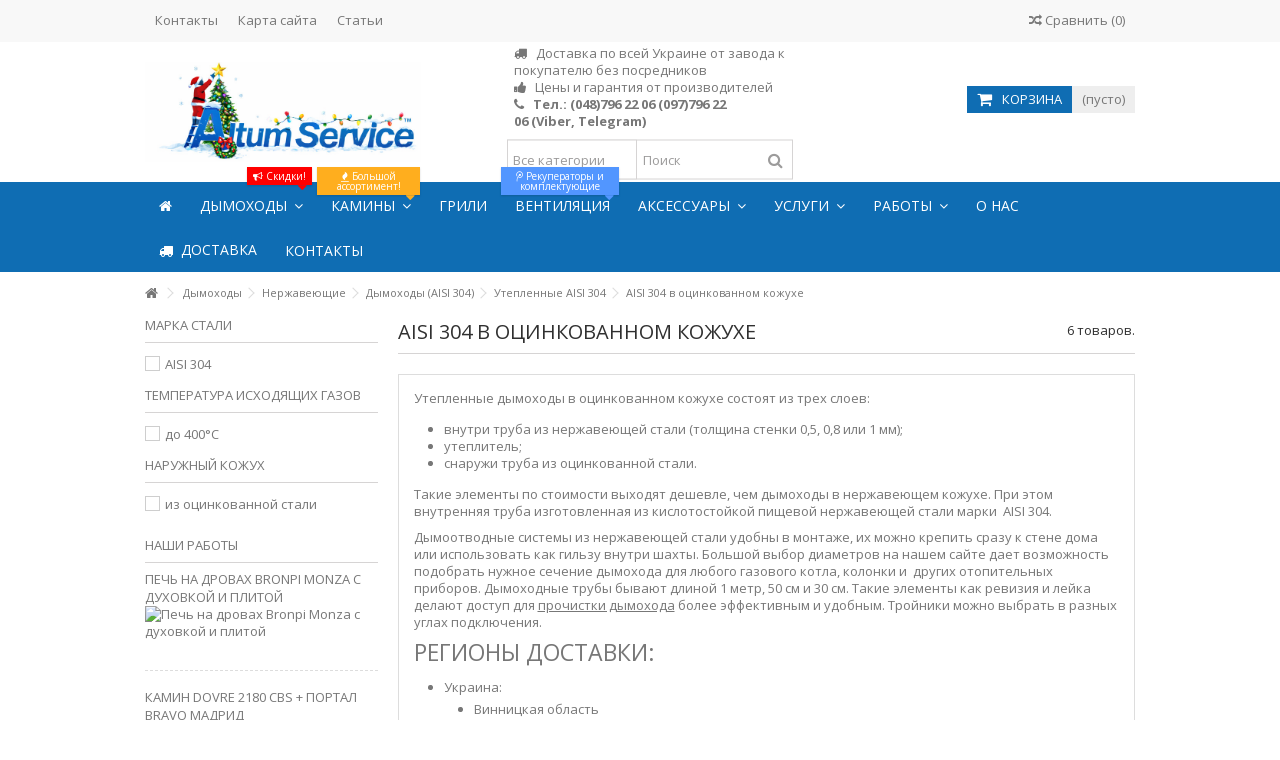

--- FILE ---
content_type: text/html; charset=utf-8
request_url: https://altumservice.com/17-aisi-304-v-ocinkovannom-kozhukhe
body_size: 22217
content:
<!DOCTYPE HTML> <!--[if lt IE 7]><html class="no-js lt-ie9 lt-ie8 lt-ie7" lang="ru-ru"><![endif]--> <!--[if IE 7]><html class="no-js lt-ie9 lt-ie8 ie7" lang="ru-ru"><![endif]--> <!--[if IE 8]><html class="no-js lt-ie9 ie8" lang="ru-ru"><![endif]--> <!--[if gt IE 8]><html class="no-js ie9" lang="ru-ru"><![endif]--><html lang="ru-ru"><head><meta charset="utf-8" /><meta http-equiv="Content-Type" content="text/html; charset=utf-8" /><title>AISI 304 в оцинкованном кожухе - ООО Альтум Сервис</title><meta name="description" content="Утепленные дымоходы в оцинкованном кожухе состоят из трех слоев: внутри труба из нержавеющей стали (толщина стенки 0,5, 0,8 или 1 мм); утеплитель; снаружи труба из оцинкованной стали. Такие элементы по стоимости выходят дешевле, чем дымоходы в нержавеющем кожухе. При этом внутренняя труба изготовленная из кислотостойкой пищевой нержавеющей стали марки&nbsp;&nbsp;AISI 304. Дымоотводные системы из нержавеющей стали удобны в монтаже, их можно крепить сразу к стене дома или использовать как гильзу внутри шахты. Большой выбор диаметров на нашем сайте дает возможность подобрать нужное сечение дымохода для любого газового котла, колонки и &nbsp;других отопительных приборов. Дымоходные трубы бывают длиной 1 метр, 50 см и 30 см. Такие элементы как ревизия и лейка делают доступ для&nbsp;прочистки дымохода более эффективным и удобным. Тройники можно выбрать в разных углах подключения. Регионы доставки:Украина:Винницкая область Волынская область Днепропетровская область Донецкая область Житомирская область Закарпатская область Запорожская область Ивано-Франковская область Киев Киевская область Кировоградская область Крым Луганская область Львовская область Николаевская область Одесская область:Одесса Черноморск (Илличевск) Измаил БелгородПолтавская область Ровненская область Сумская область Тернопольская область Харьковская область Херсонская область Хмельницкая область Черкасская область Черниговская область Черновицкая область" /><meta name="generator" content="Altumservice" /><meta name="robots" content="index,follow" /><meta name="viewport" content="initial-scale=1,user-scalable=no,maximum-scale=1,width=device-width"><meta name="apple-mobile-web-app-capable" content="yes" /><link rel="icon" type="image/vnd.microsoft.icon" href="/img/favicon.ico?1736953084" /><link rel="shortcut icon" type="image/x-icon" href="/img/favicon.ico?1736953084" /><link rel="stylesheet" href="https://img2.altumservice.com/themes/altm/cache/v_1234_806f3a15ecaf4e94b5a52bca56bafcbd_all.css" type="text/css" media="all" /><link rel="stylesheet" href="/themes/altm/css/aservice.css" type="text/css" media="all" /> <script type="84527ff56d6c77973b914654-text/javascript">var CUSTOMIZE_TEXTFIELD = 1;
var FancyboxI18nClose = 'Закрыть';
var FancyboxI18nNext = 'Далее';
var FancyboxI18nPrev = 'Назад';
var PS_CATALOG_MODE = false;
var ajax_allowed = true;
var ajax_popup = true;
var ajaxsearch = true;
var baseDir = 'https://altumservice.com/';
var baseUri = 'https://altumservice.com/';
var blocklayeredSliderName = {"price":"\u0446\u0435\u043d\u0430","weight":"\u0432\u0435\u0441"};
var blocklayered_modSliderName = {"price":"\u0446\u0435\u043d\u0430","weight":"\u0432\u0435\u0441"};
var blocksearch_type = 'top';
var comparator_max_item = 3;
var comparedProductsIds = [];
var contentOnly = false;
var countdownEnabled = true;
var currency = {"id":1,"name":"\u0413\u0440\u0438\u0432\u043d\u0430","iso_code":"UAH","iso_code_num":"980","sign":"\u0433\u0440\u043d","blank":"1","conversion_rate":"1.000000","deleted":"0","format":"2","decimals":"0","active":"1","prefix":"","suffix":" \u0433\u0440\u043d","id_shop_list":null,"force_id":false};
var currencyBlank = 1;
var currencyFormat = 2;
var currencyRate = 1;
var currencySign = 'грн';
var customizationIdMessage = 'Модификация №';
var delete_txt = 'Удалить';
var displayList = 1;
var filters = [{"type_lite":"id_feature","type":"id_feature","id_key":9,"values":{"35":{"nbr":6,"name":"AISI 304","url_name":null,"meta_title":null,"link":"https:\/\/altumservice.com\/17-aisi-304-v-ocinkovannom-kozhukhe#marka_stali-aisi_304","rel":""}},"name":"\u041c\u0430\u0440\u043a\u0430 \u0441\u0442\u0430\u043b\u0438","url_name":null,"meta_title":null,"filter_show_limit":"0","filter_type":"0"},{"type_lite":"id_feature","type":"id_feature","id_key":11,"values":{"38":{"nbr":6,"name":"\u0434\u043e 400\u00b0\u0421","url_name":null,"meta_title":null,"link":"https:\/\/altumservice.com\/17-aisi-304-v-ocinkovannom-kozhukhe#temperatura_iskhodyashhikh_gazov-do_400s","rel":""}},"name":"\u0422\u0435\u043c\u043f\u0435\u0440\u0430\u0442\u0443\u0440\u0430 \u0438\u0441\u0445\u043e\u0434\u044f\u0449\u0438\u0445 \u0433\u0430\u0437\u043e\u0432","url_name":null,"meta_title":null,"filter_show_limit":"0","filter_type":"0"},{"type_lite":"id_feature","type":"id_feature","id_key":12,"values":{"40":{"nbr":6,"name":"\u0438\u0437 \u043e\u0446\u0438\u043d\u043a\u043e\u0432\u0430\u043d\u043d\u043e\u0439 \u0441\u0442\u0430\u043b\u0438","url_name":null,"meta_title":null,"link":"https:\/\/altumservice.com\/17-aisi-304-v-ocinkovannom-kozhukhe#naruzhnyj_kozhukh-iz_ocinkovannoj_stali","rel":""}},"name":"\u041d\u0430\u0440\u0443\u0436\u043d\u044b\u0439 \u043a\u043e\u0436\u0443\u0445","url_name":null,"meta_title":null,"filter_show_limit":"0","filter_type":"0"}];
var freeProductTranslation = 'Бесплатно!';
var freeShippingTranslation = 'Бесплатная доставка!';
var generated_date = 1769385609;
var grid_size_lg = 4;
var grid_size_lg2 = 3;
var grid_size_md = 3;
var grid_size_md2 = 4;
var grid_size_ms = 2;
var grid_size_ms2 = 6;
var grid_size_sm = 2;
var grid_size_sm2 = 4;
var grid_size_xs = 1;
var grid_size_xs2 = 12;
var hasDeliveryAddress = false;
var highDPI = true;
var id_lang = 1;
var img_dir = 'https://img2.altumservice.com/themes/altm/img/';
var instantsearch = true;
var iqit_carousel_auto = false;
var iqit_carousel_load = 'ondemand';
var iqit_lazy_load = true;
var iqit_mobile_header_sticky = true;
var iqit_mobile_header_style = 1;
var iqit_qtycart = true;
var iqit_sidebarh = false;
var iqit_thumbs_position = false;
var iqitcountdown_days = 'd.';
var iqitcountdown_hours = 'Hours';
var iqitcountdown_minutes = 'Min';
var iqitcountdown_seconds = 'Sec';
var iqitmegamenu_swwidth = false;
var isGuest = 0;
var isLogged = 0;
var isMobile = false;
var isPreloaderEnabled = false;
var isRtl = false;
var max_item = 'Вы не можете добавлять более 3 товаров к сравнению';
var min_item = 'Пожалуйста, выберите хотя бы один товар';
var more_products_search = 'Больше товаров »';
var page_name = 'category';
var param_product_url = '#';
var placeholder_blocknewsletter = 'Введите Ваш Email';
var priceDisplayMethod = 0;
var priceDisplayPrecision = 0;
var quickView = true;
var removingLinkText = 'удалить товар из корзины';
var request = 'https://altumservice.com/17-aisi-304-v-ocinkovannom-kozhukhe';
var roundMode = 2;
var search_url = 'https://altumservice.com/search';
var static_token = '8c6320399fbb14797ec0ff83ff7da21f';
var toBeDetermined = 'To be determined';
var token = '2be87657793c994c986c355fb65a77aa';
var usingSecureMode = true;</script> <script type="84527ff56d6c77973b914654-text/javascript" src="https://img.altumservice.com/themes/altm/cache/v_894_234d0954191d3a5bb9e53b75c71f97cf.js"></script> <script type="84527ff56d6c77973b914654-text/javascript">var sp_link_base ='https://img2.altumservice.com';</script> <script type="84527ff56d6c77973b914654-text/javascript">function renderDataAjax(jsonData)
{
    for (var key in jsonData) {
	    if(key=='java_script')
        {
            $('body').append(jsonData[key]);
        }
        else
            if($('#ets_speed_dy_'+key).length)
              $('#ets_speed_dy_'+key).replaceWith(jsonData[key]);  
    }
    if($('#header .shopping_cart').length && $('#header .cart_block').length)
    {
        var shopping_cart = new HoverWatcher('#header .shopping_cart');
        var cart_block = new HoverWatcher('#header .cart_block');
        $("#header .shopping_cart a:first").live("hover",
            function(){
    			if (ajaxCart.nb_total_products > 0 || parseInt($('.ajax_cart_quantity').html()) > 0)
    				$("#header .cart_block").stop(true, true).slideDown(450);
    		},
    		function(){
    			setTimeout(function(){
    				if (!shopping_cart.isHoveringOver() && !cart_block.isHoveringOver())
    					$("#header .cart_block").stop(true, true).slideUp(450);
    			}, 200);
    		}
        );
    }
    if(typeof jsonData.custom_js!== undefined && jsonData.custom_js)
        $('head').append('<script src="'+sp_link_base+'/modules/ets_superspeed/views/js/script_custom.js"></javascript');
}</script> <style>.layered_filter_ul .radio,.layered_filter_ul .checkbox {
    display: inline-block;
}
.ets_speed_dynamic_hook .cart-products-count{
    display:none!important;
}
.ets_speed_dynamic_hook .ajax_cart_quantity ,.ets_speed_dynamic_hook .ajax_cart_product_txt,.ets_speed_dynamic_hook .ajax_cart_product_txt_s{
    display:none!important;
}
.ets_speed_dynamic_hook .shopping_cart > a:first-child:after {
    display:none!important;
}</style><link rel="stylesheet" href="https://fonts.googleapis.com/css?family=Open+Sans:400,700" type="text/css" media="all" /> <!--[if lt IE 9]> <script src="https://oss.maxcdn.com/libs/html5shiv/3.7.0/html5shiv.js"></script> <script src="https://oss.maxcdn.com/libs/respond.js/1.3.0/respond.min.js"></script> <![endif]--> <!--[if lte IE 9]> <script src="https://img.altumservice.com/themes/altm/js/flexibility.js"></script> <![endif]--><meta property="og:title" content="AISI 304 в оцинкованном кожухе - ООО Альтум Сервис"/><meta property="og:url" content="http://altumservice.com/17-aisi-304-v-ocinkovannom-kozhukhe"/><meta property="og:site_name" content="ООО Альтум Сервис"/><meta property="og:description" content="Утепленные дымоходы в оцинкованном кожухе состоят из трех слоев: внутри труба из нержавеющей стали (толщина стенки 0,5, 0,8 или 1 мм); утеплитель; снаружи труба из оцинкованной стали. Такие элементы по стоимости выходят дешевле, чем дымоходы в нержавеющем кожухе. При этом внутренняя труба изготовленная из кислотостойкой пищевой нержавеющей стали марки&nbsp;&nbsp;AISI 304. Дымоотводные системы из нержавеющей стали удобны в монтаже, их можно крепить сразу к стене дома или использовать как гильзу внутри шахты. Большой выбор диаметров на нашем сайте дает возможность подобрать нужное сечение дымохода для любого газового котла, колонки и &nbsp;других отопительных приборов. Дымоходные трубы бывают длиной 1 метр, 50 см и 30 см. Такие элементы как ревизия и лейка делают доступ для&nbsp;прочистки дымохода более эффективным и удобным. Тройники можно выбрать в разных углах подключения. Регионы доставки:Украина:Винницкая область Волынская область Днепропетровская область Донецкая область Житомирская область Закарпатская область Запорожская область Ивано-Франковская область Киев Киевская область Кировоградская область Крым Луганская область Львовская область Николаевская область Одесская область:Одесса Черноморск (Илличевск) Измаил БелгородПолтавская область Ровненская область Сумская область Тернопольская область Харьковская область Херсонская область Хмельницкая область Черкасская область Черниговская область Черновицкая область"><meta property="og:type" content="website"><meta property="og:image" content="https://img2.altumservice.com/img/ooo-altum-servis-logo-1642674009.jpg" /> <script type="application/ld+json">{
	"@context": "http://schema.org",
	"@type": "WebPage",
	"isPartOf": {
       		"@type": "WebSite",
       		"url": "https://altumservice.com/",
        	"name": "ООО Альтум Сервис"
	},
	"name": "AISI 304 в оцинкованном кожухе - ООО Альтум Сервис | ООО Альтум Сервис",
	"url": "https://altumservice.com/17-aisi-304-v-ocinkovannom-kozhukhe"
}</script> <script type="application/ld+json">{
		"@context": "https://schema.org",
		"@type": "Organization",
		"url": "https://altumservice.com/",
		"name": "ООО Альтум Сервис",
		"logo": {
		        "@type": "ImageObject",
        		"url": "https://img2.altumservice.com/img/ooo-altum-servis-logo-1642674009.jpg"
		},
		"ContactPoint": {
			"telephone": "+38-097-796-22-06",
			"contactType": "customer support",
			"image": "https://img2.altumservice.com/img/ooo-altum-servis-logo-1642674009.jpg",
	    		"description": "Утепленные дымоходы в оцинкованном кожухе состоят из трех слоев:
внутри труба из нержавеющей стали (толщина стенки 0,5, 0,8 или 1 мм);
утеплитель;
снаружи труба...",
			"email": "office@altumservice.com",
			"sameAs": [
				"https://vk.com/altumservice",
				"https://www.youtube.com/channel/UCFh1zh-c8hCLdJlb6uxnhKw"
			]
		},
		"address": {
			"@type": "PostalAddress",
			"addressLocality": "Украина, г. Одесса",
			"postalCode": "65005",
			"streetAddress": "ул. Степовая, 27"
		}
}</script> </head><body itemscope itemtype="http://schema.org/WebPage" id="category" class="not-index category category-17 category-aisi-304-v-ocinkovannom-kozhukhe hide-right-column show-left-column lang_ru "><div id="page"><div class="header-container"> <header id="header"><div class="banner"><div class="container"><div class="row"></div></div></div><div class="nav"><div class="container"><div class="row"> <nav><ul id="header_links" class="clearfix"><li><a href="/contact-us">Контакты</a></li><li><a href="/sitemap">Карта сайта</a></li><li><a href="/content/category/3-articles">Статьи</a></li></ul><form method="post" action="//altumservice.com/products-comparison" class="compare-form"> <button type="submit" class="bt_compare" disabled="disabled"> <span><i class="icon-random"></i> Сравнить <span class="rtlhidden">(<span class="total-compare-val">0</span>)</span></span> </button> <input type="hidden" name="compare_product_count" class="compare_product_count" value="0" /> <input type="hidden" name="compare_product_list" class="compare_product_list" value="" /></form> </nav></div></div></div><div><div class="container container-header"><div id="desktop-header" class="desktop-header"><div class="row"><div id="header_logo" class="col-xs-12 col-sm-4 "><a href="https://altumservice.com/" title="ООО Альтум Сервис" onclick="if (!window.__cfRLUnblockHandlers) return false; ga('send', 'event', 'header_logo', 'click')" data-cf-modified-84527ff56d6c77973b914654-=""> <img class="logo img-responsive replace-2xlogo" src="https://img2.altumservice.com/img/ooo-altum-servis-logo-1642674009.jpg" width="720" height="143" alt="ООО Альтум Сервис" /> </a></div><div id="search_block_top_content" class="col-xs-12 col-sm-4 "><div class="iqitsearch-inner"><p style="text-align:left;"><em class="icon icon-truck">&nbsp;</em>&nbsp;&nbsp;Доставка по всей Украине от завода к покупателю без посредников</p><p style="text-align:left;"><em class="icon icon-thumbs-up">&nbsp;</em> &nbsp;Цены и гарантия от производителей</p><p style="text-align:left;"><em class="icon icon-phone">&nbsp;</em>&nbsp; <strong>Тел.: <a>(048)796 22 06</a> <a>(097)796 22 06</a>&nbsp;<strong>(Viber,&nbsp;Telegram)</strong></strong></p><div id="search_block_top" class="search_block_top issearchcontent iqit-search" ><form method="get" action="//altumservice.com/search" id="searchbox"> <input type="hidden" name="controller" value="search" /> <input type="hidden" name="orderby" value="position" /> <input type="hidden" name="orderway" value="desc" /><div class="search_query_container search-w-selector"><div class="search-cat-selector"><select class="form-control search-cat-select" name="search_query_cat"><option value="0">Все категории</option><option value="27"> Дымоходы</option><option value="32"> - - Нержавеющие</option><option value="28"> - - Керамические дымоходы</option><option value="30"> - - Пластиковые дымоходы</option><option value="47"> - - Дымоходы из черной стали</option><option value="34"> Камины</option><option value="49"> - - Каминные топки</option><option value="50"> - - Каминные печи</option><option value="87"> - - Дровянные печи для саун</option><option value="54"> Аксессуары</option><option value="55"> - - Изоляционные материалы</option><option value="56"> - - Аккумулирующие материалы</option><option value="57"> - - Кровельные проходы</option><option value="58"> - - Термостойкая краска</option><option value="69"> - - Каминные наборы</option><option value="70"> - - Чистка дымоходов, каминов</option><option value="78"> - - Печное литье</option><option value="80"> - - Керамические шнуры, ремкомплекты для каминов и печей</option><option value="81"> - - Дверцы для каминов, стекло</option><option value="86"> - - Биотопливо</option><option value="59"> Порталы</option><option value="66"> Тандыры</option><option value="67"> - - Тандыры</option><option value="71"> Грили</option><option value="75"> - - Мангалы</option><option value="76"> - - Грили</option><option value="77"> - - Аксессуары</option><option value="82"> Вентиляция</option><option value="84"> - - Бытовые рекуператоры</option><option value="85"> - - Комплектующие</option> </select></div> <input class="search_query form-control" type="text" id="search_query_top" name="search_query" placeholder="Поиск" value="" /> <button type="submit" name="submit_search" class="button-search"> <span>Поиск</span> </button></div></form></div></div></div><div id="shopping_cart_container" class="col-xs-12 col-sm-4 clearfix"><div class="shopping_cart"> <a href="https://altumservice.com/quick-order" title="Просмотр корзины" rel="nofollow"> <span class="cart_name">Корзина</span><div class="more_info"> <span class="ajax_cart_quantity unvisible">0</span> <span class="ajax_cart_product_txt unvisible">Товар:</span> <span class="ajax_cart_product_txt_s unvisible">Товары:</span> <span class="ajax_cart_total unvisible"> </span> <span class="ajax_cart_no_product">(пусто)</span></div> </a><div class="cart_block block exclusive"><div class="block_content"><div class="cart_block_list"><p class="cart_block_no_products"> Нет товаров</p><div class="cart-prices"><div class="cart-prices-line last-line"> <span class="price cart_block_total ajax_block_cart_total">0 грн</span> <span>Итого, к оплате:</span></div></div><p class="cart-buttons"> <a id="button_order_cart" class="btn btn-default button button-medium" href="https://altumservice.com/quick-order" title="Оформить заказ" rel="nofollow"> <span> Оформить заказ<i class="icon-chevron-right right"></i> </span> </a></p></div></div></div></div></div><div id="layer_cart"><div class="layer_cart_title col-xs-12"><div class="h5-safe"> <i class="icon-check"></i> Товар успешно добавлен в Вашу корзину</div></div><div class="clearfix" ><div class="layer_cart_product col-xs-12 col-md-6"> <span class="cross" title="Закрыть окно"></span><div class="product-image-container layer_cart_img"></div><div class="layer_cart_product_info"> <span id="layer_cart_product_title" class="product-name"></span> <span id="layer_cart_product_attributes"></span><div> Количество <span id="layer_cart_product_quantity"></span></div><div> <strong>Итого, к оплате: <span id="layer_cart_product_price"></span></strong></div></div></div><div class="layer_cart_cart col-xs-12 col-md-6"><div class="overall_cart_title h5-safe"> <span class="ajax_cart_product_txt_s unvisible"> Всего товаров в корзине: <span class="ajax_cart_quantity">0</span> </span> <span class="ajax_cart_product_txt "> В Вашей корзине 1 товар </span></div><div class="layer_cart_row"> Всего товаров <span class="ajax_block_products_total"> </span></div><div class="layer_cart_row"> <strong> Итого, к оплате: <span class="ajax_block_cart_total"> </span> </strong></div></div></div><div class="button-container clearfix"><div class="pull-right"> <span class="continue btn btn-default" title="Продолжить покупки"> <span> <i class="icon-chevron-left left"></i> Продолжить покупки </span> </span> <a class="btn btn-default button button-medium" href="https://altumservice.com/quick-order" title="Оформить заказ" rel="nofollow"> <span> Оформить заказ <i class="icon-chevron-right right"></i> </span> </a></div></div><div class="crossseling"></div></div><div class="layer_cart_overlay"></div></div></div><div class="mobile-condensed-header mobile-style mobile-style1 "><div id="mh-sticky" class="not-sticked"><div class="mobile-main-wrapper"><div class="mobile-main-bar"><div class="mh-button mh-menu"> <span id="mh-menu"><i class="icon-reorder mh-icon"></i></span></div><div class="mh-button mh-search"> <span id="mh-search" data-mh-search="1"><i class="icon-search mh-icon"></i></span></div><div class="mobile-h-logo"> <a href="https://altumservice.com/" title="ООО Альтум Сервис"> <img class="logo img-responsive replace-2xlogo" src="https://img2.altumservice.com/img/ooo-altum-servis-logo-1642674009.jpg" width="720" height="143" alt="ООО Альтум Сервис" /> </a></div><div id="mh-cart-wrapper" class="mh-button mh-cart"> <span id="mh-cart"> <i class="icon-shopping-cart mh-icon "></i> </span></div></div></div><div class="mh-dropdowns"><div class="mh-drop mh-search-drop"><div class="search_block_top mh-search-module"><form method="get" action="//altumservice.com/search"> <input type="hidden" name="controller" value="search" /> <input type="hidden" name="orderby" value="position" /> <input type="hidden" name="orderway" value="desc" /><div class="search_query_container search-w-selector"><div class="search-cat-selector"><select class="form-control search-cat-select" name="search_query_cat"><option value="0">Все категории</option><option value="27"> Дымоходы</option><option value="32"> - - Нержавеющие</option><option value="28"> - - Керамические дымоходы</option><option value="30"> - - Пластиковые дымоходы</option><option value="47"> - - Дымоходы из черной стали</option><option value="34"> Камины</option><option value="49"> - - Каминные топки</option><option value="50"> - - Каминные печи</option><option value="87"> - - Дровянные печи для саун</option><option value="54"> Аксессуары</option><option value="55"> - - Изоляционные материалы</option><option value="56"> - - Аккумулирующие материалы</option><option value="57"> - - Кровельные проходы</option><option value="58"> - - Термостойкая краска</option><option value="69"> - - Каминные наборы</option><option value="70"> - - Чистка дымоходов, каминов</option><option value="78"> - - Печное литье</option><option value="80"> - - Керамические шнуры, ремкомплекты для каминов и печей</option><option value="81"> - - Дверцы для каминов, стекло</option><option value="86"> - - Биотопливо</option><option value="59"> Порталы</option><option value="66"> Тандыры</option><option value="67"> - - Тандыры</option><option value="71"> Грили</option><option value="75"> - - Мангалы</option><option value="76"> - - Грили</option><option value="77"> - - Аксессуары</option><option value="82"> Вентиляция</option><option value="84"> - - Бытовые рекуператоры</option><option value="85"> - - Комплектующие</option> </select></div><input class="search_query form-control" type="text" name="search_query" placeholder="Поиск" value="" /></div> <button type="submit" name="submit_search" class="button-search"> <span>Поиск</span> </button></form></div></div></div></div></div></div></div><div class="fw-pseudo-wrapper"><div class="desktop-header"><div class="iqitmegamenu-wrapper col-xs-12 cbp-hor-width-0 clearfix"><div id="iqitmegamenu-horizontal" class="iqitmegamenu cbp-sticky-transparent" role="navigation"><div class="container"> <nav id="cbp-hrmenu" class="cbp-hrmenu cbp-horizontal cbp-hrsub-narrow cbp-fade-slide-bottom cbp-arrowed "><ul><li class="cbp-hrmenu-tab cbp-hrmenu-tab-1 cbp-onlyicon"> <a href="https://altumservice.com/" ><span class="cbp-tab-title"> <i class="icon-home cbp-mainlink-icon"></i> </span> </a></li><li class="cbp-hrmenu-tab cbp-hrmenu-tab-7 "> <a href="https://altumservice.com/27-dymokhody" ><span class="cbp-tab-title"> Дымоходы <i class="icon-angle-down cbp-submenu-aindicator"></i></span> <span class="label cbp-legend cbp-legend-main"> <i class="icon-bullhorn cbp-legend-icon"></i> Скидки! <span class="cbp-legend-arrow"></span></span> <span class="cbp-triangle-container"><span class="cbp-triangle-top"></span><span class="cbp-triangle-top-back"></span></span> </a><div class="cbp-hrsub col-xs-12"><div class="cbp-hrsub-inner"><div class="container-xs-height cbp-tabs-container"><div class="row row-xs-height"><div class="col-xs-2 col-xs-height"><ul class="cbp-hrsub-tabs-names cbp-tabs-names"><li class="innertab-30 active"> <a href="#30-innertab-7" data-link="https://altumservice.com/60-dymokhody-aisi-201" > Нержавеющие <span class="label cbp-legend cbp-legend-inner"> Сталь AISI 201 <span class="cbp-legend-arrow"></span></span> </a><i class="icon-angle-right cbp-submenu-it-indicator"></i><span class="cbp-inner-border-hider"></span></li><li class="innertab-8 "> <a href="#8-innertab-7" data-link="https://altumservice.com/12-dymokhody-aisi-304" > Для газового оборудования <span class="label cbp-legend cbp-legend-inner"> Сталь AISI 304 <span class="cbp-legend-arrow"></span></span> </a><i class="icon-angle-right cbp-submenu-it-indicator"></i><span class="cbp-inner-border-hider"></span></li><li class="innertab-9 "> <a href="#9-innertab-7" data-link="https://altumservice.com/19-dymokhody-aisi-321" > Для твердотопливного оборудования <span class="label cbp-legend cbp-legend-inner"> Сталь AISI 321 <span class="cbp-legend-arrow"></span></span> </a><i class="icon-angle-right cbp-submenu-it-indicator"></i><span class="cbp-inner-border-hider"></span></li><li class="innertab-14 "> <a href="#14-innertab-7" data-link="https://altumservice.com/28-keramicheskie-dymokhody" > Керамические дымоходы </a><i class="icon-angle-right cbp-submenu-it-indicator"></i><span class="cbp-inner-border-hider"></span></li><li class="innertab-15 "> <a href="#15-innertab-7" data-link="https://altumservice.com/30-plastikovye-dymokhody" > Пластиковые дымоходы </a><i class="icon-angle-right cbp-submenu-it-indicator"></i><span class="cbp-inner-border-hider"></span></li><li class="innertab-25 "> <a href="#25-innertab-7" data-link="https://altumservice.com/47-dymokhody-iz-chernoj-stali" > Дымоходы из черной стали </a><i class="icon-angle-right cbp-submenu-it-indicator"></i><span class="cbp-inner-border-hider"></span></li></ul></div><div role="tabpanel" class="col-xs-10 col-xs-height tab-pane cbp-tab-pane active innertabcontent-30" id="30-innertab-7"><div class="clearfix"><div class="row menu_row menu-element first_rows menu-element-id-1"><div class="col-xs-3 cbp-menu-column cbp-menu-element menu-element-id-3 " ><div class="cbp-menu-column-inner"><div class="row cbp-categories-row"><div class="col-xs-12"> <a href="https://altumservice.com/61-odnostennye-aisi-201" class="cbp-column-title cbp-category-title">Одностенные AISI 201</a></div><div class="col-xs-12"> <a href="https://altumservice.com/62-uteplennye-aisi-201" class="cbp-column-title cbp-category-title">Утепленные AISI 201</a><ul class="cbp-links cbp-category-tree"><li ><div class="cbp-category-link-w"> <a href="https://altumservice.com/63-aisi-201-v-ocinkovannom-kozhukhe">AISI 201 в оцинкованном кожухе</a></div></li><li ><div class="cbp-category-link-w"> <a href="https://altumservice.com/64-aisi-201-v-nerzhaveyusshem-kozhukhe">AISI 201 в нержавеющем кожухе</a></div></li></ul></div><div class="col-xs-12"> <a href="https://altumservice.com/65-komplektuyusshie-aisi-201" class="cbp-column-title cbp-category-title">Комплектующие AISI 201</a></div></div></div></div><div class="col-xs-3 cbp-menu-column cbp-menu-element menu-element-id-4 " ><div class="cbp-menu-column-inner"><p><span>Дымоходы из нержавеющей стали марки&nbsp;</span><strong>AISI 201</strong><span>&nbsp;- распространенный бюджетный вариант дымоходов для отопительных приборов. Сталь&nbsp;</span><strong>AISI&nbsp;201&nbsp;</strong>обладает высокой коррозионной стойкостью.&nbsp;<span>Химический состав обеспечивает аустенитную структуру, высокую прочность.</span></p></div></div><div class="col-xs-3 cbp-menu-column cbp-menu-element menu-element-id-5 " ><div class="cbp-menu-column-inner"> <img src="https://altumservice.com/img/cms/статьи/montaz_dymohod1.jpg" class="img-responsive cbp-banner-image" alt=" " /></div></div><div class="col-xs-3 cbp-menu-column cbp-menu-element menu-element-id-6 " ><div class="cbp-menu-column-inner"> <span class="cbp-column-title transition-300">С чего начать: </span><ul class="cbp-products-list row "><li class="ajax_block_product col-xs-6 "><div class="product-container clearfix"><div class="product-image-container"> <a class="product_img_link" href="https://altumservice.com/1200-truba-dlya-dymohoda-odnostennaya-aisi-201-odnostennye-aisi-201-dymohody.html" title="Труба для дымохода одностенная (AISI 201)" > <img class="replace-2x img-responsive img_0" src="https://img.altumservice.com/3808-small_default/truba-dlya-dymohoda-odnostennaya-aisi-201-odnostennye-aisi-201-dymohody.jpg" alt="Труба для дымохода одностенная (AISI 201)" title="Труба для дымохода одностенная (AISI 201)" /> </a></div><div class="cbp-product-info"> <a class="cbp-product-name" href="https://altumservice.com/1200-truba-dlya-dymohoda-odnostennaya-aisi-201-odnostennye-aisi-201-dymohody.html" title="Труба для дымохода одностенная (AISI 201)" > Труба для дымохода одностенная... </a><div class="content_price"> <span class="price product-price">295 грн</span> <span class="old-price product-price"> 311 грн </span></div></div></div></li><li class="ajax_block_product col-xs-6 "><div class="product-container clearfix"><div class="product-image-container"> <a class="product_img_link" href="https://altumservice.com/1207-troinik-odnostennyi-aisi-201-odnostennye-aisi-201-dymohody.html" title="ТРОЙНИК ОДНОСТЕННЫЙ (AISI 201)" > <img class="replace-2x img-responsive img_0" src="https://img3.altumservice.com/3812-small_default/troinik-odnostennyi-aisi-201-odnostennye-aisi-201-dymohody.jpg" alt="ТРОЙНИК ОДНОСТЕННЫЙ (AISI 201)" title="ТРОЙНИК ОДНОСТЕННЫЙ (AISI 201)" /> </a></div><div class="cbp-product-info"> <a class="cbp-product-name" href="https://altumservice.com/1207-troinik-odnostennyi-aisi-201-odnostennye-aisi-201-dymohody.html" title="ТРОЙНИК ОДНОСТЕННЫЙ (AISI 201)" > ТРОЙНИК ОДНОСТЕННЫЙ (AISI 201) </a><div class="content_price"> <span class="price product-price">330 грн</span> <span class="old-price product-price"> 347 грн </span></div></div></div></li></ul></div></div></div></div></div><div role="tabpanel" class="col-xs-10 col-xs-height tab-pane cbp-tab-pane innertabcontent-8" id="8-innertab-7"><div class="clearfix"><div class="row menu_row menu-element first_rows menu-element-id-1"><div class="col-xs-3 cbp-menu-column cbp-menu-element menu-element-id-2 " ><div class="cbp-menu-column-inner"><div class="row cbp-categories-row"><div class="col-xs-12"> <a href="https://altumservice.com/13-odnostennye-aisi-304" class="cbp-column-title cbp-category-title">Одностенные AISI 304</a></div><div class="col-xs-12"> <a href="https://altumservice.com/14-uteplennye-aisi-304" class="cbp-column-title cbp-category-title">Утепленные AISI 304</a><ul class="cbp-links cbp-category-tree"><li ><div class="cbp-category-link-w"> <a href="https://altumservice.com/17-aisi-304-v-ocinkovannom-kozhukhe">AISI 304 в оцинкованном кожухе</a></div></li><li ><div class="cbp-category-link-w"> <a href="https://altumservice.com/18-aisi-304-v-nerzhaveyusshem-kozhukhe">AISI 304 в нержавеющем кожухе</a></div></li></ul></div><div class="col-xs-12"> <a href="https://altumservice.com/15-komplektuyusshie-dymokhodov-dlya-gazovogo-oborudovaniya" class="cbp-column-title cbp-category-title">Комплектующие дымоходов для газового оборудования</a></div></div></div></div><div class="col-xs-3 cbp-menu-column cbp-menu-element menu-element-id-4 " ><div class="cbp-menu-column-inner"><p>Дымоходы из нержавеющей стали марки <strong>AISI 304</strong>&nbsp;рекомендуют устанавливать для газовых котлов, колонок. Сталь&nbsp;<strong>AISI 304 </strong>-<strong>&nbsp;</strong>это аустенитная кислотостойкая и термостойкая&nbsp;сталь&nbsp;с низким содержанием углерода. Рабочая температура использования до 400°С.&nbsp;</p></div></div><div class="col-xs-3 cbp-menu-column cbp-menu-element menu-element-id-6 " ><div class="cbp-menu-column-inner"> <img src="https://altumservice.com/img/cms/image_menu/gazoviy_nastenniy_kotel_GAZ7000W_na_kuhne_RU (1).jpg" class="img-responsive cbp-banner-image" alt=" " /></div></div><div class="col-xs-3 cbp-menu-column cbp-menu-element menu-element-id-7 " ><div class="cbp-menu-column-inner"> <span class="cbp-column-title transition-300">С чего начать: </span><ul class="cbp-products-list row "><li class="ajax_block_product col-xs-6 "><div class="product-container clearfix"><div class="product-image-container"> <a class="product_img_link" href="https://altumservice.com/9-truba-dlya-dymohoda-nerzhaveyushchaya-uteplennaya-v-ocinkovannom-kozhuhe-aisi-304-dymohody-aisi-304-dymohody.html" title="Труба для дымохода нержавеющая утепленная в оцинкованном кожухе (AISI 304)" > <img class="replace-2x img-responsive img_0" src="https://img2.altumservice.com/41-small_default/truba-dlya-dymohoda-nerzhaveyushchaya-uteplennaya-v-ocinkovannom-kozhuhe-aisi-304-dymohody-aisi-304-dymohody.jpg" alt="Труба для дымохода нержавеющая утепленная в оцинкованном кожухе (AISI 304)" title="Труба для дымохода нержавеющая утепленная в оцинкованном кожухе (AISI 304)" /> </a></div><div class="cbp-product-info"> <a class="cbp-product-name" href="https://altumservice.com/9-truba-dlya-dymohoda-nerzhaveyushchaya-uteplennaya-v-ocinkovannom-kozhuhe-aisi-304-dymohody-aisi-304-dymohody.html" title="Труба для дымохода нержавеющая утепленная в оцинкованном кожухе (AISI 304)" > Труба для дымохода нержавеющая... </a><div class="content_price"> <span class="price product-price">1 106 грн</span></div></div></div></li><li class="ajax_block_product col-xs-6 "><div class="product-container clearfix"><div class="product-image-container"> <a class="product_img_link" href="https://altumservice.com/10-truba-dlya-dymohoda-nerzhaveyushchaya-uteplennaya-v-nerzhaveyushchem-kozhuhe-aisi-304-dymohody-aisi-304-dymohody.html" title="Труба для дымохода нержавеющая утепленная в нержавеющем кожухе (AISI 304)" > <img class="replace-2x img-responsive img_0" src="https://img3.altumservice.com/42-small_default/truba-dlya-dymohoda-nerzhaveyushchaya-uteplennaya-v-nerzhaveyushchem-kozhuhe-aisi-304-dymohody-aisi-304-dymohody.jpg" alt="Труба для дымохода нержавеющая утепленная в нержавеющем кожухе (AISI 304)" title="Труба для дымохода нержавеющая утепленная в нержавеющем кожухе (AISI 304)" /> </a></div><div class="cbp-product-info"> <a class="cbp-product-name" href="https://altumservice.com/10-truba-dlya-dymohoda-nerzhaveyushchaya-uteplennaya-v-nerzhaveyushchem-kozhuhe-aisi-304-dymohody-aisi-304-dymohody.html" title="Труба для дымохода нержавеющая утепленная в нержавеющем кожухе (AISI 304)" > Труба для дымохода нержавеющая... </a><div class="content_price"> <span class="price product-price">1 176 грн</span></div></div></div></li></ul></div></div></div></div></div><div role="tabpanel" class="col-xs-10 col-xs-height tab-pane cbp-tab-pane innertabcontent-9" id="9-innertab-7"><div class="clearfix"><div class="row menu_row menu-element first_rows menu-element-id-1"><div class="col-xs-3 cbp-menu-column cbp-menu-element menu-element-id-2 " ><div class="cbp-menu-column-inner"><div class="row cbp-categories-row"><div class="col-xs-12"> <a href="https://altumservice.com/20-odnostennye-aisi-321" class="cbp-column-title cbp-category-title">Одностенные AISI 321</a></div><div class="col-xs-12"> <a href="https://altumservice.com/21-uteplennye-aisi-321" class="cbp-column-title cbp-category-title">Утепленные AISI 321</a><ul class="cbp-links cbp-category-tree"><li ><div class="cbp-category-link-w"> <a href="https://altumservice.com/23-aisi-321-v-ocinkovannom-kozhukhe">AISI 321 в оцинкованном кожухе</a></div></li><li ><div class="cbp-category-link-w"> <a href="https://altumservice.com/24-aisi-321-v-nerzhaveyusshem-kozhukhe">AISI 321 в нержавеющем кожухе</a></div></li></ul></div><div class="col-xs-12"> <a href="https://altumservice.com/22-komplektuyusshie-dymokhodov-dlya-tverdotoplivnogo-oborudovaniya" class="cbp-column-title cbp-category-title">Комплектующие дымоходов для твердотопливного оборудования</a></div></div></div></div><div class="col-xs-3 cbp-menu-column cbp-menu-element menu-element-id-3 " ><div class="cbp-menu-column-inner"><p><span>Дымоходы из нержавеющей стали марки&nbsp;</span><strong>AISI 321</strong><span>&nbsp;рекомендуют устанавливать для твердотопливных котлов, каминов, печей, топок бань и саун. Сталь&nbsp;</span><strong>AISI 321&nbsp;</strong><span>-</span><strong>&nbsp;</strong><span>это&nbsp;</span>устойчивая к коррозии, жаропрочная немагнитная аустенитная сталь с добавлением титана. Рабочая температура использования 600°С - 800°С.&nbsp;</p></div></div><div class="col-xs-3 cbp-menu-column cbp-menu-element menu-element-id-4 " ><div class="cbp-menu-column-inner"> <img src="https://altumservice.com/img/cms/image_menu/tverdotoplivnyj-kotel-ustanovlennyj-v-podvale.jpg" class="img-responsive cbp-banner-image" alt=" " /></div></div><div class="col-xs-3 cbp-menu-column cbp-menu-element menu-element-id-5 " ><div class="cbp-menu-column-inner"> <span class="cbp-column-title transition-300">С чего начать: </span><ul class="cbp-products-list row "><li class="ajax_block_product col-xs-6 "><div class="product-container clearfix"><div class="product-image-container"> <a class="product_img_link" href="https://altumservice.com/55-truba-dlya-dymohoda-nerzhaveyushchaya-uteplennaya-v-ocinkovannom-kozhuhe-aisi-321-dymohody-aisi-321-dymohody.html" title="Труба для дымохода нержавеющая утепленная в оцинкованном кожухе (AISI 321)" > <img class="replace-2x img-responsive img_0" src="https://img.altumservice.com/98-small_default/truba-dlya-dymohoda-nerzhaveyushchaya-uteplennaya-v-ocinkovannom-kozhuhe-aisi-321-dymohody-aisi-321-dymohody.jpg" alt="Труба для дымохода нержавеющая утепленная в оцинкованном кожухе (AISI 321)" title="Труба для дымохода нержавеющая утепленная в оцинкованном кожухе (AISI 321)" /> </a></div><div class="cbp-product-info"> <a class="cbp-product-name" href="https://altumservice.com/55-truba-dlya-dymohoda-nerzhaveyushchaya-uteplennaya-v-ocinkovannom-kozhuhe-aisi-321-dymohody-aisi-321-dymohody.html" title="Труба для дымохода нержавеющая утепленная в оцинкованном кожухе (AISI 321)" > Труба для дымохода нержавеющая... </a><div class="content_price"> <span class="price product-price">1 685 грн</span></div></div></div></li><li class="ajax_block_product col-xs-6 "><div class="product-container clearfix"><div class="product-image-container"> <a class="product_img_link" href="https://altumservice.com/56-truba-dlya-dymohoda-nerzhaveyushchaya-uteplennaya-v-nerzhaveyushchem-kozhuhe-aisi-321-dymohody-aisi-321-dymohody.html" title="Труба для дымохода нержавеющая утепленная в нержавеющем кожухе (AISI 321)" > <img class="replace-2x img-responsive img_0" src="https://img.altumservice.com/99-small_default/truba-dlya-dymohoda-nerzhaveyushchaya-uteplennaya-v-nerzhaveyushchem-kozhuhe-aisi-321-dymohody-aisi-321-dymohody.jpg" alt="Труба для дымохода нержавеющая утепленная в нержавеющем кожухе (AISI 321)" title="Труба для дымохода нержавеющая утепленная в нержавеющем кожухе (AISI 321)" /> </a></div><div class="cbp-product-info"> <a class="cbp-product-name" href="https://altumservice.com/56-truba-dlya-dymohoda-nerzhaveyushchaya-uteplennaya-v-nerzhaveyushchem-kozhuhe-aisi-321-dymohody-aisi-321-dymohody.html" title="Труба для дымохода нержавеющая утепленная в нержавеющем кожухе (AISI 321)" > Труба для дымохода нержавеющая... </a><div class="content_price"> <span class="price product-price">1 797 грн</span></div></div></div></li></ul></div></div></div></div></div><div role="tabpanel" class="col-xs-10 col-xs-height tab-pane cbp-tab-pane innertabcontent-14" id="14-innertab-7"><div class="clearfix"><div class="row menu_row menu-element first_rows menu-element-id-1"><div class="col-xs-3 cbp-menu-column cbp-menu-element menu-element-id-2 " ><div class="cbp-menu-column-inner"><div class="row cbp-categories-row"><div class="col-xs-12"> <a href="https://altumservice.com/29-dymokhody-schiedel" class="cbp-column-title cbp-category-title">Дымоходы Schiedel </a></div></div></div></div><div class="col-xs-3 cbp-menu-column cbp-menu-element menu-element-id-3 " ><div class="cbp-menu-column-inner"><p><span>Керамические дымоходы универсальны, самый лучший вариант для&nbsp;для каминов, котлов и банных печей. Подходят для всех видов топлива. Внутренняя керамическая труба обеспечивает устойчивость к воздействию высоких температур, дымовых газов, конденсату. Керамические дымоходы не поддаются коррозии, долговечны и надежны. &nbsp;</span></p></div></div><div class="col-xs-3 cbp-menu-column cbp-menu-element menu-element-id-4 " ><div class="cbp-menu-column-inner"> <img src="https://altumservice.com/img/cms/image_menu/schiedel-kuca.jpg" class="img-responsive cbp-banner-image" alt=" " /></div></div><div class="col-xs-3 cbp-menu-column cbp-menu-element menu-element-id-5 " ><div class="cbp-menu-column-inner"><ul class="cbp-products-list cbp-products-list-one row "><li class="ajax_block_product col-xs-12 "><div class="product-container clearfix"><div class="product-image-container"> <a class="product_img_link" href="https://altumservice.com/73-keramicheskie-dymohody-schiedel-uni-dymohody-schiedel-schiedel.html" title="Керамические дымоходы Schiedel UNI" > <img class="replace-2x img-responsive img_0" src="https://img3.altumservice.com/1328-small_default/keramicheskie-dymohody-schiedel-uni-dymohody-schiedel-schiedel.jpg" alt="Керамические дымоходы Schiedel UNI" title="Керамические дымоходы Schiedel UNI" /> </a></div><div class="cbp-product-info"> <a class="cbp-product-name" href="https://altumservice.com/73-keramicheskie-dymohody-schiedel-uni-dymohody-schiedel-schiedel.html" title="Керамические дымоходы Schiedel UNI" > Керамические дымоходы Schiedel UNI </a><div class="content_price"> <span class="price product-price">0 грн</span></div></div></div></li></ul></div></div></div></div></div><div role="tabpanel" class="col-xs-10 col-xs-height tab-pane cbp-tab-pane innertabcontent-15" id="15-innertab-7"><div class="clearfix"><div class="row menu_row menu-element first_rows menu-element-id-1"><div class="col-xs-3 cbp-menu-column cbp-menu-element menu-element-id-2 " ><div class="cbp-menu-column-inner"><div class="row cbp-categories-row"><div class="col-xs-12"> <a href="https://altumservice.com/31-dymokhody-almeva" class="cbp-column-title cbp-category-title">Дымоходы Almeva</a></div></div></div></div><div class="col-xs-3 cbp-menu-column cbp-menu-element menu-element-id-4 " ><div class="cbp-menu-column-inner"><p><span>Дымоход из жесткого пластика служит для отвода дымовых газов&nbsp;</span><span>от конденсационных и низкотемпературных газовых котлов</span><span>&nbsp;с максимальной температурой продуктов сгорания <strong>120°С</strong>.&nbsp;<span>Система противопоказана&nbsp;для дымоотводов, в которых может возникнуть возгoрание сажи.</span></span></p></div></div><div class="col-xs-3 cbp-menu-column cbp-menu-element menu-element-id-3 " ><div class="cbp-menu-column-inner"> <img src="https://altumservice.com/img/cms/image_menu/kotel12.jpg" class="img-responsive cbp-banner-image" alt=" " /></div></div><div class="col-xs-3 cbp-menu-column cbp-menu-element menu-element-id-5 " ><div class="cbp-menu-column-inner"><ul class="cbp-products-list cbp-products-list-one row "><li class="ajax_block_product col-xs-12 "><div class="product-container clearfix"><div class="product-image-container"> <a class="product_img_link" href="https://altumservice.com/74-truba-plastikovaya-almeva-so-shtucerom-dymohody-almeva-almeva.html" title="Труба пластиковая ALMEVA со штуцером" > <img class="replace-2x img-responsive img_0" src="https://img3.altumservice.com/195-small_default/truba-plastikovaya-almeva-so-shtucerom-dymohody-almeva-almeva.jpg" alt="Труба пластиковая ALMEVA со штуцером" title="Труба пластиковая ALMEVA со штуцером" /> </a></div><div class="cbp-product-info"> <a class="cbp-product-name" href="https://altumservice.com/74-truba-plastikovaya-almeva-so-shtucerom-dymohody-almeva-almeva.html" title="Труба пластиковая ALMEVA со штуцером" > Труба пластиковая ALMEVA со... </a><div class="content_price"> <span class="price product-price">441 грн</span></div></div></div></li></ul></div></div></div></div></div><div role="tabpanel" class="col-xs-10 col-xs-height tab-pane cbp-tab-pane innertabcontent-25" id="25-innertab-7"><div class="clearfix"><div class="row menu_row menu-element first_rows menu-element-id-1"><div class="col-xs-3 cbp-menu-column cbp-menu-element menu-element-id-3 " ><div class="cbp-menu-column-inner"> <span class="cbp-column-title transition-300">Дымоходы Darco </span><ul class="cbp-links cbp-valinks cbp-valinks-vertical"><li><a href="https://altumservice.com/48-dymokhody-darco">Дымоходы Darco</a></li></ul></div></div><div class="col-xs-3 cbp-menu-column cbp-menu-element menu-element-id-4 " ><div class="cbp-menu-column-inner"><p><span>Дымоходы из черной стали изготовлены из жаростойкой стали, которая выдерживает большие температуры, не деформируется и не прогорает.</span><br /><span>Отлично подходит для современных каминов, благодаря строгому классическому черному цвету подчеркивает дизайн чугунных каминных топок, прекрасно вписывается в интерьер.</span><br /><span>Покрытые - жаростойкая краска, которая не трескается, не облазит, устойчива к царапинам и сколам.</span><span id="ctrlcopy"><br /></span></p></div></div><div class="col-xs-3 cbp-menu-column cbp-menu-element menu-element-id-5 " ><div class="cbp-menu-column-inner"> <img src="https://altumservice.com/img/cms/статьи/truba-otvoda-dyma-iz-metalla.jpg" class="img-responsive cbp-banner-image" alt=" " /></div></div><div class="col-xs-3 cbp-menu-column cbp-menu-element menu-element-id-6 " ><div class="cbp-menu-column-inner"><ul class="cbp-products-list row "><li class="ajax_block_product col-xs-6 "><div class="product-container clearfix"><div class="product-image-container"> <a class="product_img_link" href="https://altumservice.com/416-truba-chernaya-stalnaya-darco-dlya-dymohoda-dymohody-darco-darco.html" title="Труба черная стальная Darco для дымохода" > <img class="replace-2x img-responsive img_0" src="https://img.altumservice.com/1117-small_default/truba-chernaya-stalnaya-darco-dlya-dymohoda-dymohody-darco-darco.jpg" alt="Труба черная стальная Darco для дымохода" title="Труба черная стальная Darco для дымохода" /> </a></div><div class="cbp-product-info"> <a class="cbp-product-name" href="https://altumservice.com/416-truba-chernaya-stalnaya-darco-dlya-dymohoda-dymohody-darco-darco.html" title="Труба черная стальная Darco для дымохода" > Труба черная стальная Darco для... </a><div class="content_price"> <span class="price product-price">1 367 грн</span></div></div></div></li><li class="ajax_block_product col-xs-6 "><div class="product-container clearfix"><div class="product-image-container"> <a class="product_img_link" href="https://altumservice.com/417-shiber-chernyi-stalnoi-darco-dymohody-darco-darco.html" title="Шибер черный стальной Darco" > <img class="replace-2x img-responsive img_0" src="https://img3.altumservice.com/1119-small_default/shiber-chernyi-stalnoi-darco-dymohody-darco-darco.jpg" alt="Шибер черный стальной Darco" title="Шибер черный стальной Darco" /> </a></div><div class="cbp-product-info"> <a class="cbp-product-name" href="https://altumservice.com/417-shiber-chernyi-stalnoi-darco-dymohody-darco-darco.html" title="Шибер черный стальной Darco" > Шибер черный стальной Darco </a><div class="content_price"> <span class="price product-price">1 171 грн</span></div></div></div></li></ul></div></div></div></div></div></div></div></div></div></li><li class="cbp-hrmenu-tab cbp-hrmenu-tab-19 "> <a href="https://altumservice.com/34-kaminy" ><span class="cbp-tab-title"> Камины <i class="icon-angle-down cbp-submenu-aindicator"></i></span> <span class="label cbp-legend cbp-legend-main"> <i class="icon-fire cbp-legend-icon"></i> Большой ассортимент! <span class="cbp-legend-arrow"></span></span> <span class="cbp-triangle-container"><span class="cbp-triangle-top"></span><span class="cbp-triangle-top-back"></span></span> </a><div class="cbp-hrsub col-xs-12"><div class="cbp-hrsub-inner"><div class="container-xs-height cbp-tabs-container"><div class="row row-xs-height"><div class="col-xs-2 col-xs-height"><ul class="cbp-hrsub-tabs-names cbp-tabs-names"><li class="innertab-20 active"> <a href="#20-innertab-19" data-link="https://altumservice.com/49-kaminnye-topki" > <img src="https://altumservice.com/img/cms/Иконки/icon_kamin_30px.png" alt="Каминные топки" class="cbp-mainlink-iicon" /> Каминные топки </a><i class="icon-angle-right cbp-submenu-it-indicator"></i><span class="cbp-inner-border-hider"></span></li><li class="innertab-21 "> <a href="#21-innertab-19" data-link="https://altumservice.com/50-kaminnye-pechi" > <img src="https://altumservice.com/img/cms/Иконки/icon_topka_30px.png" alt="Каминные печи" class="cbp-mainlink-iicon" /> Каминные печи </a><i class="icon-angle-right cbp-submenu-it-indicator"></i><span class="cbp-inner-border-hider"></span></li><li class="innertab-34 "> <a href="#34-innertab-19" data-link="https://altumservice.com/87-drovyannye-pechi-dlya-saun" > <img src="https://altumservice.com/img/cms/pech-dlja-bani-2.png" alt="Печи для саун" class="cbp-mainlink-iicon" /> Печи для саун </a><i class="icon-angle-right cbp-submenu-it-indicator"></i><span class="cbp-inner-border-hider"></span></li></ul></div><div role="tabpanel" class="col-xs-10 col-xs-height tab-pane cbp-tab-pane active innertabcontent-20" id="20-innertab-19"><div class="clearfix"><div class="row menu_row menu-element first_rows menu-element-id-1"><div class="col-xs-3 cbp-menu-column cbp-menu-element menu-element-id-2 " ><div class="cbp-menu-column-inner"><p>Топки для каминов являются основным элементом, сердцем камина, в котором непосредственно сгорает топливо. Хорошая топка закрытого типа долго сохраняет тепло, наполняет дом уютом живого огня и прекрасно вписывается как в классический, так и современный интерьер.</p><p><a href="/49-kaminnye-topki" class="btn btn-default">Выбрать каминную топку</a></p></div></div><div class="col-xs-3 cbp-menu-column cbp-menu-element menu-element-id-4 " ><div class="cbp-menu-column-inner"> <img src="https://altumservice.com/img/cms/image_menu/sovremennye_kaminy.jpg" class="img-responsive cbp-banner-image" alt=" " /></div></div><div class="col-xs-6 cbp-menu-column cbp-menu-element menu-element-id-3 " ><div class="cbp-menu-column-inner"> <span class="cbp-column-title transition-300">Популярные модели: </span><ul class="cbp-products-list row "><li class="ajax_block_product col-xs-3 "><div class="product-container clearfix"><div class="product-image-container"> <a class="product_img_link" href="https://altumservice.com/813-kaminnaya-topka-kfd-eco-ilux-90-kaminnye-topki-kfd.html" title="Каминная топка KFD ECO iLUX 90+" > <img class="replace-2x img-responsive img_0" src="https://img3.altumservice.com/2380-small_default/kaminnaya-topka-kfd-eco-ilux-90-kaminnye-topki-kfd.jpg" alt="Каминная топка KFD ECO iLUX 90+" title="Каминная топка KFD ECO iLUX 90+" /> </a></div><div class="cbp-product-info"> <a class="cbp-product-name" href="https://altumservice.com/813-kaminnaya-topka-kfd-eco-ilux-90-kaminnye-topki-kfd.html" title="Каминная топка KFD ECO iLUX 90+" > Каминная топка KFD ECO iLUX 90+ </a><div class="content_price"> <span class="price product-price">73 501 грн</span></div></div></div></li><li class="ajax_block_product col-xs-3 "><div class="product-container clearfix"><div class="product-image-container"> <a class="product_img_link" href="https://altumservice.com/1349-kaminnaya-topka-dovre-2180-cbs-kaminnye-topki-dovre.html" title="Каминная топка Dovre 2180 CBS" > <img class="replace-2x img-responsive img_0" src="https://img2.altumservice.com/4465-small_default/kaminnaya-topka-dovre-2180-cbs-kaminnye-topki-dovre.jpg" alt="Каминная топка Dovre 2180 CBS" title="Каминная топка Dovre 2180 CBS" /> </a></div><div class="cbp-product-info"> <a class="cbp-product-name" href="https://altumservice.com/1349-kaminnaya-topka-dovre-2180-cbs-kaminnye-topki-dovre.html" title="Каминная топка Dovre 2180 CBS" > Каминная топка Dovre 2180 CBS </a><div class="content_price"> <span class="price product-price">108 781 грн</span></div></div></div></li><li class="ajax_block_product col-xs-3 "><div class="product-container clearfix"><div class="product-image-container"> <a class="product_img_link" href="https://altumservice.com/898-kaminnaya-topka-kratki-zosia-eco-kaminnye-topki-kratki.html" title="Каминная топка KRATKI ZOSIA ECO" > <img class="replace-2x img-responsive img_0" src="https://img3.altumservice.com/2621-small_default/kaminnaya-topka-kratki-zosia-eco-kaminnye-topki-kratki.jpg" alt="Каминная топка KRATKI ZOSIA ECO" title="Каминная топка KRATKI ZOSIA ECO" /> </a></div><div class="cbp-product-info"> <a class="cbp-product-name" href="https://altumservice.com/898-kaminnaya-topka-kratki-zosia-eco-kaminnye-topki-kratki.html" title="Каминная топка KRATKI ZOSIA ECO" > Каминная топка KRATKI ZOSIA ECO </a><div class="content_price"> <span class="price product-price">68 258 грн</span></div></div></div></li><li class="ajax_block_product col-xs-3 "><div class="product-container clearfix"><div class="product-image-container"> <a class="product_img_link" href="https://altumservice.com/524-kaminnaya-topka-jotul-i-570-flat-kaminnye-topki-jotul.html" title="Каминная топка Jotul I 570 FLAT" > <img class="replace-2x img-responsive img_0" src="https://img2.altumservice.com/1390-small_default/kaminnaya-topka-jotul-i-570-flat-kaminnye-topki-jotul.jpg" alt="Каминная топка Jotul I 570 FLAT" title="Каминная топка Jotul I 570 FLAT" /> </a></div><div class="cbp-product-info"> <a class="cbp-product-name" href="https://altumservice.com/524-kaminnaya-topka-jotul-i-570-flat-kaminnye-topki-jotul.html" title="Каминная топка Jotul I 570 FLAT" > Каминная топка Jotul I 570 FLAT </a><div class="content_price"> <span class="price product-price">181 791 грн</span></div></div></div></li></ul></div></div></div></div></div><div role="tabpanel" class="col-xs-10 col-xs-height tab-pane cbp-tab-pane innertabcontent-21" id="21-innertab-19"><div class="clearfix"><div class="row menu_row menu-element first_rows menu-element-id-1"><div class="col-xs-3 cbp-menu-column cbp-menu-element menu-element-id-2 " ><div class="cbp-menu-column-inner"><p><span>Печь-камин – это современное отопительное устройство, отличающееся высокой эффективностью и безопасностью в эксплуатации. Можно&nbsp;наблюдать за живым огнем.&nbsp;По сути, это и есть настоящий небольшой камин, не требующий дополнительного фундамента для установки.&nbsp;</span></p><p><a href="/50-kaminnye-pechi" class="btn btn-default">Выбрать каминную печь</a></p></div></div><div class="col-xs-3 cbp-menu-column cbp-menu-element menu-element-id-3 " ><div class="cbp-menu-column-inner"> <img src="https://altumservice.com/img/cms/image_menu/NordFlam Arica2.jpg" class="img-responsive cbp-banner-image" alt=" " /></div></div><div class="col-xs-6 cbp-menu-column cbp-menu-element menu-element-id-4 " ><div class="cbp-menu-column-inner"> <span class="cbp-column-title transition-300">ПОПУЛЯРНЫЕ МОДЕЛИ: </span><ul class="cbp-products-list row "><li class="ajax_block_product col-xs-3 "><div class="product-container clearfix"><div class="product-image-container"> <a class="product_img_link" href="https://altumservice.com/422-pech-kratki-koza-k9-o150-kaminnye-pechi-kratki.html" title="Печь Kratki KOZA K9 Ø150" > <img class="replace-2x img-responsive img_0" src="https://img2.altumservice.com/1130-small_default/pech-kratki-koza-k9-o150-kaminnye-pechi-kratki.jpg" alt="Печь Kratki KOZA K9 Ø150" title="Печь Kratki KOZA K9 Ø150" /> </a></div><div class="cbp-product-info"> <a class="cbp-product-name" href="https://altumservice.com/422-pech-kratki-koza-k9-o150-kaminnye-pechi-kratki.html" title="Печь Kratki KOZA K9 Ø150" > Печь Kratki KOZA K9 Ø150 </a><div class="content_price"> <span class="price product-price">45 247 грн</span> <span class="old-price product-price"> 50 274 грн </span></div></div></div></li><li class="ajax_block_product col-xs-3 "><div class="product-container clearfix"><div class="product-image-container"> <a class="product_img_link" href="https://altumservice.com/716-chugunnaya-pech-dovre-760-wd-kaminnye-pechi-dovre.html" title="Чугунная печь Dovre 760 WD" > <img class="replace-2x img-responsive img_0" src="https://img2.altumservice.com/4387-small_default/chugunnaya-pech-dovre-760-wd-kaminnye-pechi-dovre.jpg" alt="Чугунная печь Dovre 760 WD" title="Чугунная печь Dovre 760 WD" /> </a></div><div class="cbp-product-info"> <a class="cbp-product-name" href="https://altumservice.com/716-chugunnaya-pech-dovre-760-wd-kaminnye-pechi-dovre.html" title="Чугунная печь Dovre 760 WD" > Чугунная печь Dovre 760 WD </a><div class="content_price"> <span class="price product-price">119 561 грн</span></div></div></div></li><li class="ajax_block_product col-xs-3 "><div class="product-container clearfix"><div class="product-image-container"> <a class="product_img_link" href="https://altumservice.com/1311-pech-kamin-plamen-tara-kaminnye-pechi-plamen.html" title="Печь-камин Plamen Tara" > <img class="replace-2x img-responsive img_0" src="https://img.altumservice.com/4452-small_default/pech-kamin-plamen-tara-kaminnye-pechi-plamen.jpg" alt="Печь-камин Plamen Tara" title="Печь-камин Plamen Tara" /> </a></div><div class="cbp-product-info"> <a class="cbp-product-name" href="https://altumservice.com/1311-pech-kamin-plamen-tara-kaminnye-pechi-plamen.html" title="Печь-камин Plamen Tara" > Печь-камин Plamen Tara </a><div class="content_price"> <span class="price product-price">28 420 грн</span></div></div></div></li><li class="ajax_block_product col-xs-3 "><div class="product-container clearfix"><div class="product-image-container"> <a class="product_img_link" href="https://altumservice.com/1296-pech-chugunnaya-ferguss-lawa-kaminnye-pechi.html" title="Печь чугунная Ferguss Lawa" > <img class="replace-2x img-responsive img_0" src="https://img3.altumservice.com/4079-small_default/pech-chugunnaya-ferguss-lawa-kaminnye-pechi.jpg" alt="Печь чугунная Ferguss Lawa" title="Печь чугунная Ferguss Lawa" /> </a></div><div class="cbp-product-info"> <a class="cbp-product-name" href="https://altumservice.com/1296-pech-chugunnaya-ferguss-lawa-kaminnye-pechi.html" title="Печь чугунная Ferguss Lawa" > Печь чугунная Ferguss Lawa </a><div class="content_price"> <span class="price product-price">55 860 грн</span></div></div></div></li></ul></div></div></div></div></div><div role="tabpanel" class="col-xs-10 col-xs-height tab-pane cbp-tab-pane innertabcontent-34" id="34-innertab-19"><div class="clearfix"><div class="row menu_row menu-element first_rows menu-element-id-1"><div class="col-xs-3 cbp-menu-column cbp-menu-element menu-element-id-2 " ><div class="cbp-menu-column-inner"><p>Печь для сауны - это сердце парилки. Именно она задает настроение отдыха. Красивая и эффективная топка - станет гордостью и поводом сбора родных и друзей.</p><p><span><a href="/87-drovyannye-pechi-dlya-saun" class="btn btn-default">Выбрать&nbsp;печь для сауны</a><br /></span></p></div></div><div class="col-xs-3 cbp-menu-column cbp-menu-element menu-element-id-3 " ><div class="cbp-menu-column-inner"> <img src="https://altumservice.com/img/cms/image_menu/harvia-menu-image.jpg" class="img-responsive cbp-banner-image" alt=" " /></div></div><div class="col-xs-6 cbp-menu-column cbp-menu-element menu-element-id-4 " ><div class="cbp-menu-column-inner"> <span class="cbp-column-title transition-300">ПОПУЛЯРНЫЕ МОДЕЛИ: </span><ul class="cbp-products-list row "><li class="ajax_block_product col-xs-3 "><div class="product-container clearfix"><div class="product-image-container"> <a class="product_img_link" href="https://altumservice.com/1500-drovyanaya-pech-harvia-20-duo-drovyannye-pechi-dlya-saun-harvia.html" title="Дровяная печь Harvia 20 DUO" > <img class="replace-2x img-responsive img_0" src="https://img2.altumservice.com/5861-small_default/drovyanaya-pech-harvia-20-duo-drovyannye-pechi-dlya-saun-harvia.jpg" alt="Дровяная печь Harvia 20 DUO" title="Дровяная печь Harvia 20 DUO" /> </a></div><div class="cbp-product-info"> <a class="cbp-product-name" href="https://altumservice.com/1500-drovyanaya-pech-harvia-20-duo-drovyannye-pechi-dlya-saun-harvia.html" title="Дровяная печь Harvia 20 DUO" > Дровяная печь Harvia 20 DUO </a><div class="content_price"> <span class="price product-price">76 849 грн</span></div></div></div></li><li class="ajax_block_product col-xs-3 "><div class="product-container clearfix"><div class="product-image-container"> <a class="product_img_link" href="https://altumservice.com/1505-drovyanaya-pech-harvia-26-pro-drovyannye-pechi-dlya-saun-harvia.html" title="Дровяная печь Harvia 26 PRO" > <img class="replace-2x img-responsive img_0" src="https://img2.altumservice.com/5876-small_default/drovyanaya-pech-harvia-26-pro-drovyannye-pechi-dlya-saun-harvia.jpg" alt="Дровяная печь Harvia 26 PRO" title="Дровяная печь Harvia 26 PRO" /> </a></div><div class="cbp-product-info"> <a class="cbp-product-name" href="https://altumservice.com/1505-drovyanaya-pech-harvia-26-pro-drovyannye-pechi-dlya-saun-harvia.html" title="Дровяная печь Harvia 26 PRO" > Дровяная печь Harvia 26 PRO </a><div class="content_price"> <span class="price product-price">62 872 грн</span></div></div></div></li><li class="ajax_block_product col-xs-3 "><div class="product-container clearfix"><div class="product-image-container"> <a class="product_img_link" href="https://altumservice.com/1512-drovyanaya-pech-harvia-legend-240-drovyannye-pechi-dlya-saun-harvia.html" title="Дровяная печь Harvia LEGEND 240" > <img class="replace-2x img-responsive img_0" src="https://img2.altumservice.com/5909-small_default/drovyanaya-pech-harvia-legend-240-drovyannye-pechi-dlya-saun-harvia.jpg" alt="Дровяная печь Harvia LEGEND 240" title="Дровяная печь Harvia LEGEND 240" /> </a></div><div class="cbp-product-info"> <a class="cbp-product-name" href="https://altumservice.com/1512-drovyanaya-pech-harvia-legend-240-drovyannye-pechi-dlya-saun-harvia.html" title="Дровяная печь Harvia LEGEND 240" > Дровяная печь Harvia LEGEND 240 </a><div class="content_price"> <span class="price product-price">80 816 грн</span></div></div></div></li><li class="ajax_block_product col-xs-3 "><div class="product-container clearfix"><div class="product-image-container"> <a class="product_img_link" href="https://altumservice.com/1513-drovyanaya-pech-harvia-legend-240-duo-drovyannye-pechi-dlya-saun-harvia.html" title="Дровяная печь Harvia LEGEND 240 DUO" > <img class="replace-2x img-responsive img_0" src="https://img2.altumservice.com/5913-small_default/drovyanaya-pech-harvia-legend-240-duo-drovyannye-pechi-dlya-saun-harvia.jpg" alt="Дровяная печь Harvia LEGEND 240 DUO" title="Дровяная печь Harvia LEGEND 240 DUO" /> </a></div><div class="cbp-product-info"> <a class="cbp-product-name" href="https://altumservice.com/1513-drovyanaya-pech-harvia-legend-240-duo-drovyannye-pechi-dlya-saun-harvia.html" title="Дровяная печь Harvia LEGEND 240 DUO" > Дровяная печь Harvia LEGEND 240 DUO </a><div class="content_price"> <span class="price product-price">104 802 грн</span></div></div></div></li></ul></div></div></div></div></div></div></div></div></div></li><li class="cbp-hrmenu-tab cbp-hrmenu-tab-32 "> <a href="https://altumservice.com/71-grili" ><span class="cbp-tab-title"> Грили</span> </a></li><li class="cbp-hrmenu-tab cbp-hrmenu-tab-33 "> <a href="https://altumservice.com/82-ventilyaciya" ><span class="cbp-tab-title"> Вентиляция</span> <span class="label cbp-legend cbp-legend-main"> <i class="icon-tencent-weibo cbp-legend-icon"></i> Рекуператоры и комплектующие <span class="cbp-legend-arrow"></span></span> </a></li><li class="cbp-hrmenu-tab cbp-hrmenu-tab-27 "> <a href="https://altumservice.com/54-aksessuary" ><span class="cbp-tab-title"> Аксессуары <i class="icon-angle-down cbp-submenu-aindicator"></i></span> <span class="cbp-triangle-container"><span class="cbp-triangle-top"></span><span class="cbp-triangle-top-back"></span></span> </a><div class="cbp-hrsub col-xs-4"><div class="cbp-hrsub-inner"><div class="row menu_row menu-element first_rows menu-element-id-1"><div class="col-xs-2 cbp-menu-column cbp-menu-element menu-element-id-2 " ><div class="cbp-menu-column-inner"> <img src="https://altumservice.com/img/cms/aksessuary/izolyacionnye-materialy.jpg" class="img-responsive cbp-banner-image" alt=" " /></div></div><div class="col-xs-10 cbp-menu-column cbp-menu-element menu-element-id-3 cbp-empty-column" ><div class="cbp-menu-column-inner"> <a href="/55-izolyacionnye-materialy" class="cbp-column-title">ИЗОЛЯЦИОННЫЕ МАТЕРИАЛЫ </a></div></div></div><div class="row menu_row menu-element first_rows menu-element-id-4"><div class="col-xs-2 cbp-menu-column cbp-menu-element menu-element-id-5 " ><div class="cbp-menu-column-inner"> <img src="https://altumservice.com/img/cms/aksessuary/krovelnye-prokhody.jpg" class="img-responsive cbp-banner-image" alt=" " /></div></div><div class="col-xs-10 cbp-menu-column cbp-menu-element menu-element-id-6 cbp-empty-column" ><div class="cbp-menu-column-inner"> <a href="/57-krovelnye-prokhody" class="cbp-column-title">КРОВЕЛЬНЫЕ ПРОХОДЫ </a></div></div></div><div class="row menu_row menu-element first_rows menu-element-id-7"><div class="col-xs-2 cbp-menu-column cbp-menu-element menu-element-id-8 " ><div class="cbp-menu-column-inner"> <img src="https://altumservice.com/img/cms/aksessuary/termostojkaya-kraska.jpg" class="img-responsive cbp-banner-image" alt=" " /></div></div><div class="col-xs-10 cbp-menu-column cbp-menu-element menu-element-id-9 cbp-empty-column" ><div class="cbp-menu-column-inner"> <a href="/58-termostojkaya-kraska" class="cbp-column-title">ТЕРМОСТОЙКАЯ КРАСКА </a></div></div></div><div class="row menu_row menu-element first_rows menu-element-id-10"><div class="col-xs-2 cbp-menu-column cbp-menu-element menu-element-id-11 " ><div class="cbp-menu-column-inner"> <img src="https://altumservice.com/img/cms/aksessuary/kaminnye-nabory.jpg" class="img-responsive cbp-banner-image" alt=" " /></div></div><div class="col-xs-10 cbp-menu-column cbp-menu-element menu-element-id-12 cbp-empty-column" ><div class="cbp-menu-column-inner"> <a href="/69-kaminnye-nabory" class="cbp-column-title">КАМИННЫЕ НАБОРЫ </a></div></div></div><div class="row menu_row menu-element first_rows menu-element-id-13"><div class="col-xs-2 cbp-menu-column cbp-menu-element menu-element-id-14 " ><div class="cbp-menu-column-inner"> <img src="https://altumservice.com/img/cms/aksessuary/chistka-dymokhodov-kaminov-2.jpg" class="img-responsive cbp-banner-image" alt=" " /></div></div><div class="col-xs-10 cbp-menu-column cbp-menu-element menu-element-id-15 cbp-empty-column" ><div class="cbp-menu-column-inner"> <a href="/70-chistka-dymokhodov-kaminov" class="cbp-column-title">ЧИСТКА ДЫМОХОДОВ, КАМИНОВ </a></div></div></div><div class="row menu_row menu-element first_rows menu-element-id-16"><div class="col-xs-2 cbp-menu-column cbp-menu-element menu-element-id-17 " ><div class="cbp-menu-column-inner"> <img src="https://altumservice.com/img/cms/aksessuary/pechnoe-lite.jpeg" class="img-responsive cbp-banner-image" alt=" " /></div></div><div class="col-xs-10 cbp-menu-column cbp-menu-element menu-element-id-18 cbp-empty-column" ><div class="cbp-menu-column-inner"> <a href="/78-pechnoe-lite" class="cbp-column-title">ПЕЧНОЕ ЛИТЬЕ </a></div></div></div><div class="row menu_row menu-element first_rows menu-element-id-19"><div class="col-xs-2 cbp-menu-column cbp-menu-element menu-element-id-20 " ><div class="cbp-menu-column-inner"> <img src="https://altumservice.com/img/cms/aksessuary/keramicheskie-shnury-remkomplekty-dlya-kaminov-i-pechej.jpg" class="img-responsive cbp-banner-image" alt=" " /></div></div><div class="col-xs-10 cbp-menu-column cbp-menu-element menu-element-id-21 cbp-empty-column" ><div class="cbp-menu-column-inner"> <a href="/80-keramicheskie-shnury-remkomplekty-dlya-kaminov-i-pechej" class="cbp-column-title">КЕРАМИЧЕСКИЕ ШНУРЫ, РЕМКОМПЛЕКТЫ ДЛЯ КАМИНОВ И ПЕЧЕЙ </a></div></div></div><div class="row menu_row menu-element first_rows menu-element-id-22"><div class="col-xs-2 cbp-menu-column cbp-menu-element menu-element-id-23 " ><div class="cbp-menu-column-inner"> <img src="https://altumservice.com/img/cms/aksessuary/dvercy-dlya-kaminov-steklo.jpg" class="img-responsive cbp-banner-image" alt=" " /></div></div><div class="col-xs-10 cbp-menu-column cbp-menu-element menu-element-id-24 cbp-empty-column" ><div class="cbp-menu-column-inner"> <a href="/81-dvercy-dlya-kaminov-steklo" class="cbp-column-title">ДВЕРЦЫ ДЛЯ КАМИНОВ, СТЕКЛО </a></div></div></div><div class="row menu_row menu-element first_rows menu-element-id-25"><div class="col-xs-2 cbp-menu-column cbp-menu-element menu-element-id-26 " ><div class="cbp-menu-column-inner"> <img src="https://altumservice.com/img/cms/aksessuary/bio-deco-1024x1024.png" class="img-responsive cbp-banner-image" alt=" " /></div></div><div class="col-xs-10 cbp-menu-column cbp-menu-element menu-element-id-27 cbp-empty-column" ><div class="cbp-menu-column-inner"> <a href="/86-biotoplivo" class="cbp-column-title">БИОТОПЛИВО </a></div></div></div></div></div></li><li class="cbp-hrmenu-tab cbp-hrmenu-tab-13 "> <a href="https://altumservice.com/content/8-services" ><span class="cbp-tab-title"> Услуги <i class="icon-angle-down cbp-submenu-aindicator"></i></span> <span class="cbp-triangle-container"><span class="cbp-triangle-top"></span><span class="cbp-triangle-top-back"></span></span> </a><div class="cbp-hrsub col-xs-12"><div class="cbp-hrsub-inner"><div class="row menu_row menu-element first_rows menu-element-id-9"><div class="col-xs-2 cbp-menu-column cbp-menu-element menu-element-id-10 " ><div class="cbp-menu-column-inner"> <a href="/content/category/5-dymokhody"> <img src="/img/cms/uslugi/dymochod.jpg" class="img-responsive cbp-banner-image" alt=" " /> </a></div></div><div class="col-xs-2 cbp-menu-column cbp-menu-element menu-element-id-11 " ><div class="cbp-menu-column-inner"> <a href="/content/category/6-pechniki"> <img src="/img/cms/uslugi/pechnik.jpg" class="img-responsive cbp-banner-image" alt=" " /> </a></div></div><div class="col-xs-2 cbp-menu-column cbp-menu-element menu-element-id-12 " ><div class="cbp-menu-column-inner"> <a href="/content/category/7-kaminy-pechi-gruby"> <img src="/img/cms/uslugi/kamin.jpg" class="img-responsive cbp-banner-image" alt=" " /> </a></div></div><div class="col-xs-2 cbp-menu-column cbp-menu-element menu-element-id-13 " ><div class="cbp-menu-column-inner"> <a href="/content/category/8-gazovye-kotly"> <img src="/img/cms/uslugi/gazovie_kotly.jpg" class="img-responsive cbp-banner-image" alt=" " /> </a></div></div><div class="col-xs-2 cbp-menu-column cbp-menu-element menu-element-id-14 " ><div class="cbp-menu-column-inner"> <a href="/content/category/9-tverdotoplivnye-kotly"> <img src="/img/cms/uslugi/tverdotopl_kotly.jpg" class="img-responsive cbp-banner-image" alt=" " /> </a></div></div><div class="col-xs-2 cbp-menu-column cbp-menu-element menu-element-id-18 " ><div class="cbp-menu-column-inner"> <a href="/content/category/12-almaznoe-burenie"> <img src="/img/cms/uslugi/almaznoe byrenie.jpg" class="img-responsive cbp-banner-image" alt=" " /> </a></div></div></div><div class="row menu_row menu-element first_rows menu-element-id-1"><div class="col-xs-2 cbp-menu-column cbp-menu-element menu-element-id-2 " ><div class="cbp-menu-column-inner"> <span class="cbp-column-title transition-300">Дымоходы </span><ul class="cbp-links cbp-valinks"><li><a href="https://altumservice.com/content/59-montazh-ustanovka-dymokhodov">Монтаж дымоходов в Одессе</a></li><li><a href="https://altumservice.com/content/54-pokraska-dymokhodov">Покраска дымоходов в Одессе</a></li><li><a href="https://altumservice.com/content/71-ustanovka-i-obsluzhivanie-dymokhodov">Установка и обслуживание дымоходов в Одессе</a></li><li><a href="https://altumservice.com/content/77-montazh-keramicheskikh-dymokhodov">Монтаж керамических дымоходов в Одессе</a></li><li><a href="https://altumservice.com/content/88-plastikovye-dymokhody-almeva">Пластиковые дымоходы ALMEVA в Одессе</a></li><li><a href="https://altumservice.com/content/84-keramicheskie-truby-schiedel">Керамические трубы Schiedel в Одессе</a></li><li><a href="https://altumservice.com/content/119-montazh-plastikovykh-dymokhodov-v-odesse">Монтаж пластиковых дымоходов в Одессе</a></li><li><a href="https://altumservice.com/content/156-uslugi-mastera-po-ustanovke-dymokhoda-v-odesse">Услуги мастера по установке дымохода в Одессе</a></li><li><a href="https://altumservice.com/content/232-izgotovlenie-ovalnykh-dymokhodov-iz-nerzhaveyusshej-stali">Изготовление овальных дымоходов из нержавеющей стали</a></li></ul></div></div><div class="col-xs-2 cbp-menu-column cbp-menu-element menu-element-id-3 " ><div class="cbp-menu-column-inner"> <span class="cbp-column-title transition-300">Печники </span><ul class="cbp-links cbp-valinks"><li><a href="https://altumservice.com/content/74-videoobsledovanie-dymokhodov">Видеообследование дымоходов в Одессе</a></li><li><a href="https://altumservice.com/content/75-vydacha-akta-proverki-dymokhodov-i-ventilyacii">Выдача акта проверки дымоходов и вентиляции в Одессе</a></li><li><a href="https://altumservice.com/content/76-obsledovanie-dymokhodov-i-ventilyacii">Обследование дымоходов и вентиляции в Одессе</a></li><li><a href="https://altumservice.com/content/57-chistka-dymokhoda">Чистка дымохода в Одессе</a></li><li><a href="https://altumservice.com/content/56-remont-dymokhodov">Ремонт дымоходов в Одессе</a></li><li><a href="https://altumservice.com/content/55-uteplenie-dymokhoda-v-chastnom-dome">Утепление дымохода в частном доме в Одессе</a></li><li><a href="https://altumservice.com/content/70-ispolzovanie-rukava-tm-alyukom-dlya-zasshity-dymokhoda-ot-razrusheniya">Рукав ТМ &ldquo;Алюком&rdquo; для защиты дымохода от разрушения</a></li><li><a href="https://altumservice.com/content/68-montazh-koaksialnykh-dymokhodov">Монтаж коаксиальных дымоходов в Одессе</a></li><li><a href="https://altumservice.com/content/22-gilzaciya-dymokhoda-iz-kirpicha">Гильзация дымохода из кирпича в Одессе</a></li><li><a href="https://altumservice.com/content/103-trubochisty-v-odesse">Трубочисты в Одессе</a></li><li><a href="https://altumservice.com/content/164-akty-na-dymovye-i-ventilyacionnye-kanaly-dlya-mnogokvartirnykh-domov-v-odesse">Акты на дымовые и вентиляционные каналы для многоквартирных домов в Одессе</a></li><li><a href="https://altumservice.com/content/166-obsluzhivanie-domov-osmd-v-odesse-i-oblasti-">Обслуживание домов ОСМД в Одессе и области </a></li></ul></div></div><div class="col-xs-2 cbp-menu-column cbp-menu-element menu-element-id-4 " ><div class="cbp-menu-column-inner"> <span class="cbp-column-title transition-300">Камины, печи, грубы </span><ul class="cbp-links cbp-valinks cbp-valinks-vertical"><li><a href="https://altumservice.com/content/45-stroitelstvo-kaminov">Монтаж и установка каминов. Одесса и область. </a></li><li><a href="https://altumservice.com/content/44-oblicovka-mramorom">Облицовка мрамором в Одессе</a></li><li><a href="https://altumservice.com/content/43-kladka-grub-i-pechi-iz-kirpicha">Кладка груб и печи из кирпича в Одессе</a></li><li><a href="https://altumservice.com/content/78-stroitelstvo-mangalov-tandyrov-barbekyu">Строительство мангалов, тандыров, барбекю. Одесса и область</a></li><li><a href="https://altumservice.com/content/101-ustanovka-i-podklyuchenie-kaminnykh-topok">Установка и подключение каминных топок</a></li><li><a href="https://altumservice.com/content/102-ustanovka-kaminnykh-pechej">Установка каминных печей</a></li><li><a href="https://altumservice.com/content/118-obsluzhivanie-kaminov-i-kamino-pechej">Обслуживание каминов и камино-печей</a></li><li><a href="https://altumservice.com/content/134-uslugi-po-diagnostike-i-chistke-kaminov-v-odesse">Услуги по диагностике и чистке каминов в Одессе</a></li><li><a href="https://altumservice.com/content/135-vybor-i-ustanovka-stalnogo-kamina-v-odesse">Выбор и установка стального камина в Одессе</a></li><li><a href="https://altumservice.com/content/136-preimusshestva-kaminnoj-topki-iz-chuguna-i-ustanovka-topok-v-odesse">Преимущества каминной топки из чугуна и установка топок в Одессе</a></li><li><a href="https://altumservice.com/content/137-podbor-i-ustanovka-chugunnogo-kamina-v-odesse">Подбор и установка чугунной топки для камина в Одессе</a></li><li><a href="https://altumservice.com/content/157-uslugi-mastera-po-ustanovke-kaminov">Услуги мастера по установке каминов</a></li></ul></div></div><div class="col-xs-2 cbp-menu-column cbp-menu-element menu-element-id-5 " ><div class="cbp-menu-column-inner"> <span class="cbp-column-title transition-300">Газовые котлы </span><ul class="cbp-links cbp-valinks"><li><a href="https://altumservice.com/content/100-ustanovka-i-podklyuchenie-gazovykh-kotlov-v-odesse">Установка и подключение газовых котлов в Одессе</a></li><li><a href="https://altumservice.com/content/61-remont-gazovykh-kotlov">Ремонт газовых котлов в Одессе</a></li><li><a href="https://altumservice.com/content/62-remont-gazovoj-kolonki">Ремонт газовой колонки в Одессе</a></li><li><a href="https://altumservice.com/content/63-remont-aogv-agv">Ремонт АОГВ, АГВ в Одессе</a></li><li><a href="https://altumservice.com/content/121-obsluzhivanie-gazovykh-kotlov-v-odesse">Обслуживание газовых котлов в Одессе</a></li></ul></div></div><div class="col-xs-2 cbp-menu-column cbp-menu-element menu-element-id-6 " ><div class="cbp-menu-column-inner"> <span class="cbp-column-title transition-300">Твердотопливные котлы </span><ul class="cbp-links cbp-valinks"><li><a href="https://altumservice.com/content/99-chistka-topok-tverdotoplivnykh-kotlov">Чистка топок твердотопливных котлов в Одессе</a></li></ul></div></div><div class="col-xs-2 cbp-menu-column cbp-menu-element menu-element-id-19 " ><div class="cbp-menu-column-inner"> <span class="cbp-column-title transition-300">Алмазное бурение </span><ul class="cbp-links cbp-valinks"><li><a href="https://altumservice.com/content/248-almaznoe-sverlenie-otverstvij">Алмазное сверление отверствий</a></li><li><a href="https://altumservice.com/content/256-almaznoe-sverlenie-dlya-ustanovki-rekuperatorov">Алмазное сверление для установки рекуператоров</a></li></ul></div></div></div><div class="row menu_row menu-element first_rows menu-element-id-16"><div class="col-xs-12 cbp-menu-column cbp-menu-element menu-element-id-17 cbp-empty-column" ><div class="cbp-menu-column-inner"> <a href="/content/8-services" class="cbp-column-title">Посмотреть весь список услуг </a></div></div></div></div></div></li><li class="cbp-hrmenu-tab cbp-hrmenu-tab-4 "> <a href="/blog" ><span class="cbp-tab-title"> Работы <i class="icon-angle-down cbp-submenu-aindicator"></i></span> <span class="cbp-triangle-container"><span class="cbp-triangle-top"></span><span class="cbp-triangle-top-back"></span></span> </a><div class="cbp-hrsub col-xs-2"><div class="cbp-hrsub-inner"><div class="row menu_row menu-element first_rows menu-element-id-1"><div class="col-xs-3 cbp-menu-column cbp-menu-element menu-element-id-7 " ><div class="cbp-menu-column-inner"> <img src="/img/cms/icon/chimney.png" class="img-responsive cbp-banner-image" alt=" " /></div></div><div class="col-xs-3 cbp-menu-column cbp-menu-element menu-element-id-4 cbp-empty-column" ><div class="cbp-menu-column-inner"> <a href="/blog/dymokhody" class="cbp-column-title">Дымоходы </a></div></div></div><div class="row menu_row menu-element first_rows menu-element-id-5"><div class="col-xs-3 cbp-menu-column cbp-menu-element menu-element-id-8 " ><div class="cbp-menu-column-inner"> <img src="https://altumservice.com/img/cms/icon/kamin.png" class="img-responsive cbp-banner-image" alt=" " /></div></div><div class="col-xs-3 cbp-menu-column cbp-menu-element menu-element-id-3 cbp-empty-column" ><div class="cbp-menu-column-inner"> <a href="/blog/kaminy" class="cbp-column-title">Камины </a></div></div></div><div class="row menu_row menu-element first_rows menu-element-id-6"><div class="col-xs-3 cbp-menu-column cbp-menu-element menu-element-id-9 " ><div class="cbp-menu-column-inner"> <img src="https://altumservice.com/img/cms/icon/bbq.png" class="img-responsive cbp-banner-image" alt=" " /></div></div><div class="col-xs-3 cbp-menu-column cbp-menu-element menu-element-id-2 cbp-empty-column" ><div class="cbp-menu-column-inner"> <a href="/blog/barbekyu" class="cbp-column-title">Барбекю </a></div></div></div><div class="row menu_row menu-element first_rows menu-element-id-10"><div class="col-xs-3 cbp-menu-column cbp-menu-element menu-element-id-11 " ><div class="cbp-menu-column-inner"> <img src="https://altumservice.com/img/cms/icon/fireplace.png" class="img-responsive cbp-banner-image" alt=" " /></div></div><div class="col-xs-3 cbp-menu-column cbp-menu-element menu-element-id-12 cbp-empty-column" ><div class="cbp-menu-column-inner"> <a href="/blog/pechi" class="cbp-column-title">Печи </a></div></div></div></div></div></li><li class="cbp-hrmenu-tab cbp-hrmenu-tab-11 "> <a href="https://altumservice.com/content/4-about-us" ><span class="cbp-tab-title"> О нас</span> </a></li><li class="cbp-hrmenu-tab cbp-hrmenu-tab-12 "> <a href="https://altumservice.com/content/1-delivery" ><span class="cbp-tab-title"> <i class="icon-truck cbp-mainlink-icon"></i> Доставка</span> </a></li><li class="cbp-hrmenu-tab cbp-hrmenu-tab-17 "> <a href="https://altumservice.com/contact-us" ><span class="cbp-tab-title"> Контакты</span> </a></li></ul> </nav></div><div id="iqitmegamenu-mobile"><div id="iqitmegamenu-shower" class="clearfix"><div class="container"><div class="iqitmegamenu-icon"><i class="icon-reorder"></i></div> <span>Меню</span></div></div><div class="cbp-mobilesubmenu"><div class="container"><ul id="iqitmegamenu-accordion" class="cbp-spmenu cbp-spmenu-vertical cbp-spmenu-left"><li id="cbp-close-mobile"><i class="icon-chevron-left"></i> Скрыть</li><li><a href="tel:+380977962206" title="+380977962206">+380977962206</a></li><li><a href="https://altumservice.com/" title="На главную">На главную</a></li><li><a href="https://altumservice.com/27-dymokhody" title="Дымоходы">Дымоходы</a><ul><li><a href="https://altumservice.com/32-nerzhaveyusshie" title="Нержавеющие">Нержавеющие</a><ul><li><a href="https://altumservice.com/60-dymokhody-aisi-201" title="Дымоходы (AISI 201)">Дымоходы (AISI 201)</a></li><li><a href="https://altumservice.com/12-dymokhody-aisi-304" title="Дымоходы (AISI 304)">Дымоходы (AISI 304)</a></li><li><a href="https://altumservice.com/19-dymokhody-aisi-321" title="Дымоходы (AISI 321)">Дымоходы (AISI 321)</a></li></ul></li><li><a href="https://altumservice.com/28-keramicheskie-dymokhody" title="Керамические дымоходы">Керамические дымоходы</a><ul><li><a href="https://altumservice.com/29-dymokhody-schiedel" title="Дымоходы Schiedel ">Дымоходы Schiedel </a></li></ul></li><li><a href="https://altumservice.com/30-plastikovye-dymokhody" title="Пластиковые дымоходы">Пластиковые дымоходы</a><ul><li><a href="https://altumservice.com/31-dymokhody-almeva" title="Дымоходы Almeva">Дымоходы Almeva</a></li></ul></li><li><a href="https://altumservice.com/47-dymokhody-iz-chernoj-stali" title="Дымоходы из черной стали ">Дымоходы из черной стали </a><ul><li><a href="https://altumservice.com/48-dymokhody-darco" title="Дымоходы Darco">Дымоходы Darco</a></li></ul></li></ul></li><li><a href="https://altumservice.com/82-ventilyaciya" title="Вентиляция">Вентиляция</a></li><li><a href="https://altumservice.com/49-kaminnye-topki" title="Каминные топки">Каминные топки</a></li><li><a href="https://altumservice.com/50-kaminnye-pechi" title="Каминные печи">Каминные печи</a></li><li><a href="https://altumservice.com/87-drovyannye-pechi-dlya-saun" title="Дровянные печи для саун">Дровянные печи для саун</a></li><li><a href="https://altumservice.com/71-grili" title="Грили">Грили</a><ul><li><a href="https://altumservice.com/75-mangaly" title="Мангалы">Мангалы</a></li><li><a href="https://altumservice.com/76-grili" title="Грили">Грили</a></li><li><a href="https://altumservice.com/77-aksessuary-grill" title="Аксессуары">Аксессуары</a></li></ul></li><li><a href="https://altumservice.com/54-aksessuary" title="Аксессуары">Аксессуары</a><ul><li><a href="https://altumservice.com/55-izolyacionnye-materialy" title="Изоляционные материалы">Изоляционные материалы</a></li><li><a href="https://altumservice.com/56-akkumuliruyusshie-materialy" title="Аккумулирующие материалы">Аккумулирующие материалы</a></li><li><a href="https://altumservice.com/57-krovelnye-prokhody" title="Кровельные проходы">Кровельные проходы</a></li><li><a href="https://altumservice.com/58-termostojkaya-kraska" title="Термостойкая краска">Термостойкая краска</a></li><li><a href="https://altumservice.com/69-kaminnye-nabory" title="Каминные наборы">Каминные наборы</a></li><li><a href="https://altumservice.com/70-chistka-dymokhodov-kaminov" title="Чистка дымоходов, каминов">Чистка дымоходов, каминов</a></li><li><a href="https://altumservice.com/78-pechnoe-lite" title="Печное литье">Печное литье</a></li><li><a href="https://altumservice.com/80-keramicheskie-shnury-remkomplekty-dlya-kaminov-i-pechej" title="Керамические шнуры, ремкомплекты для каминов и печей">Керамические шнуры, ремкомплекты для каминов и печей</a></li><li><a href="https://altumservice.com/81-dvercy-dlya-kaminov-steklo" title="Дверцы для каминов, стекло">Дверцы для каминов, стекло</a></li><li><a href="https://altumservice.com/86-biotoplivo" title="Биотопливо">Биотопливо</a></li></ul></li><li><a href="https://altumservice.com/content/8-services" title="Услуги">Услуги</a></li><li><a href="https://altumservice.com/blog" title="Наши работы">Наши работы</a></li><li><a href="/prices-drop" title="Скидки">Скидки</a></li><li><a href="/contact-us" title="Контакты">Контакты</a></li><li><a href="https://altumservice.com/content/1-delivery" title="Доставка">Доставка</a></li><li><a href="https://altumservice.com/content/4-about-us" title="О компании">О компании</a></li></ul></div></div><div id="cbp-spmenu-overlay" class="cbp-spmenu-overlay"></div></div></div></div></div></div> </header></div><div class="columns-container"><div id="columns" class="container"><div class="breadcrumb clearfix "> <a class="home" href="https://altumservice.com/" title="Вернуться на главную"><i class="icon-home"></i></a> <span class="navigation-pipe">&gt;</span> <span class="navigation_page"><span itemscope itemtype="http://data-vocabulary.org/Breadcrumb"><a itemprop="url" href="https://altumservice.com/27-dymokhody" title="Дымоходы" ><span itemprop="title">Дымоходы</span></a></span><span class="navigation-pipe">></span><span itemscope itemtype="http://data-vocabulary.org/Breadcrumb"><a itemprop="url" href="https://altumservice.com/32-nerzhaveyusshie" title="Нержавеющие" ><span itemprop="title">Нержавеющие</span></a></span><span class="navigation-pipe">></span><span itemscope itemtype="http://data-vocabulary.org/Breadcrumb"><a itemprop="url" href="https://altumservice.com/12-dymokhody-aisi-304" title="Дымоходы (AISI 304)" ><span itemprop="title">Дымоходы (AISI 304)</span></a></span><span class="navigation-pipe">></span><span itemscope itemtype="http://data-vocabulary.org/Breadcrumb"><a itemprop="url" href="https://altumservice.com/14-uteplennye-aisi-304" title="Утепленные AISI 304" ><span itemprop="title">Утепленные AISI 304</span></a></span><span class="navigation-pipe">></span>AISI 304 в оцинкованном кожухе</span></div><div class="fw-pseudo-wrapper"></div><div class="row content-inner"><div id="center_column" class="center_column col-xs-12 col-sm-9 col-sm-push-3"><div class="page-heading product-listing clearfix"><h1 class="page-heading product-listing"><span class="cat-name">AISI 304 в оцинкованном кожухе </span></h1><span class="heading-counter">6 товаров.</span></div><div class="cat_desc cat_desc_container clearfix"><div id="category_description_short" class="rte"><p>Утепленные дымоходы в оцинкованном кожухе состоят из трех слоев:</p><ul><li>внутри труба из нержавеющей стали (толщина стенки 0,5, 0,8 или 1 мм);</li><li>утеплитель;</li><li>снаружи труба из оцинкованной стали.</li></ul><p>Такие элементы по стоимости выходят дешевле, чем дымоходы в нержавеющем кожухе. При этом внутренняя труба изготовленная из кислотостойкой пищевой нержавеющей стали марки&nbsp;<span>&nbsp;AISI 304.</span></p><p><span>Дымоотводные системы из нержавеющей стали удобны в монтаже, их можно крепить сразу к стене дома или использовать как гильзу внутри шахты. Большой выбор диаметров на нашем сайте дает возможность подобрать нужное сечение дымохода для любого газового котла, колонки и &nbsp;других отопительных приборов. Дымоходные трубы бывают длиной 1 метр, 50 см и 30 см. Такие элементы как ревизия и лейка делают доступ для&nbsp;<a href="https://altumservice.com/content/57-chistka-dymokhoda">прочистки дымохода</a> более эффективным и удобным. Тройники можно выбрать в разных углах подключения.</span></p><h3>Регионы доставки:</h3><div class="b-user-content"><ul><li><span class="b-delivery-info__region">Украина:</span><div class="b-user-content"><ul><li>Винницкая область</li></ul><ul><li>Волынская область</li></ul><ul><li>Днепропетровская область</li></ul><ul><li><span class="b-delivery-info__region">Донецкая область</span></li></ul><ul><li>Житомирская область</li></ul><ul><li>Закарпатская область</li></ul><ul><li>Запорожская область</li></ul><ul><li>Ивано-Франковская область</li></ul><ul><li>Киев</li></ul><ul><li>Киевская область</li></ul><ul><li>Кировоградская область</li></ul><ul><li>Крым</li></ul><ul><li>Луганская область</li></ul><ul><li><span class="b-delivery-info__region">Львовская область</span></li></ul><ul><li>Николаевская область</li></ul><ul><li>Одесская область:</li></ul></div></li><li>Одесса</li><li>Черноморск (Илличевск)</li><li>Измаил</li><li>Белгород<ul><li>Полтавская область</li></ul><ul><li>Ровненская область</li></ul><ul><li><span class="b-delivery-info__region">Сумская область</span></li></ul><ul><li>Тернопольская область</li></ul><ul><li>Харьковская область</li></ul><ul><li>Херсонская область</li></ul><ul><li>Хмельницкая область</li></ul><ul><li>Черкасская область</li></ul><ul><li>Черниговская область</li></ul><ul><li>Черновицкая область</li></ul></li></ul></div><p></p></div><div id="category_description_full" class="unvisible rte"><p>Утепленные дымоходы в оцинкованном кожухе состоят из трех слоев:</p><ul><li>внутри труба из нержавеющей стали (толщина стенки 0,5, 0,8 или 1 мм);</li><li>утеплитель;</li><li>снаружи труба из оцинкованной стали.</li></ul><p>Такие элементы по стоимости выходят дешевле, чем дымоходы в нержавеющем кожухе. При этом внутренняя труба изготовленная из кислотостойкой пищевой нержавеющей стали марки&nbsp;<span>&nbsp;AISI 304.</span></p><p><span>Дымоотводные системы из нержавеющей стали удобны в монтаже, их можно крепить сразу к стене дома или использовать как гильзу внутри шахты. Большой выбор диаметров на нашем сайте дает возможность подобрать нужное сечение дымохода для любого газового котла, колонки и &nbsp;других отопительных приборов. Дымоходные трубы бывают длиной 1 метр, 50 см и 30 см. Такие элементы как ревизия и лейка делают доступ для&nbsp;<a href="https://altumservice.com/content/57-chistka-dymokhoda">прочистки дымохода</a> более эффективным и удобным. Тройники можно выбрать в разных углах подключения.</span></p><h3>Регионы доставки:</h3><div class="b-user-content"><ul><li><span class="b-delivery-info__region">Украина:</span><div class="b-user-content"><ul><li>Винницкая область</li></ul><ul><li>Волынская область</li></ul><ul><li>Днепропетровская область</li></ul><ul><li><span class="b-delivery-info__region">Донецкая область</span></li></ul><ul><li>Житомирская область</li></ul><ul><li>Закарпатская область</li></ul><ul><li>Запорожская область</li></ul><ul><li>Ивано-Франковская область</li></ul><ul><li>Киев</li></ul><ul><li>Киевская область</li></ul><ul><li>Кировоградская область</li></ul><ul><li>Крым</li></ul><ul><li>Луганская область</li></ul><ul><li><span class="b-delivery-info__region">Львовская область</span></li></ul><ul><li>Николаевская область</li></ul><ul><li>Одесская область:</li></ul></div></li><li>Одесса</li><li>Черноморск (Илличевск)</li><li>Измаил</li><li>Белгород<ul><li>Полтавская область</li></ul><ul><li>Ровненская область</li></ul><ul><li><span class="b-delivery-info__region">Сумская область</span></li></ul><ul><li>Тернопольская область</li></ul><ul><li>Харьковская область</li></ul><ul><li>Херсонская область</li></ul><ul><li>Хмельницкая область</li></ul><ul><li>Черкасская область</li></ul><ul><li>Черниговская область</li></ul><ul><li>Черновицкая область</li></ul></li></ul></div><p></p> <a onclick="if (!window.__cfRLUnblockHandlers) return false; $(this).parent().hide(); $(this).parent().prev().show(); $(this).parent().parent().find('.lnk_more').show(); return false;" href="https://altumservice.com/17-aisi-304-v-ocinkovannom-kozhukhe" class="btn btn-default pull-right" c data-cf-modified-84527ff56d6c77973b914654-=""><i class="icon-minus"></i> Меньше</a></div> <a href="https://altumservice.com/17-aisi-304-v-ocinkovannom-kozhukhe" class="lnk_more btn btn-default pull-right"><i class="icon-plus"></i> Еще</a></div><div class="content_sortPagiBar clearfix"><div class="sortPagiBar clearfix"><div class="view-and-count"><ul class="display"><li id="grid"><a rel="nofollow" href="#" title="Сетка"><i class="icon-th-large"></i></a></li><li id="list" class="visible-md visible-lg"><a rel="nofollow" href="#" title="Список"><i class="icon-th-list"></i></a></li><li id="tableview" class="visible-md visible-lg"><a rel="nofollow" href="#" title="Таблица"><i class="icon-table"></i></a></li></ul><div class="product-count"> Показано 1 - 6 из 6 вещей</div></div><form id="productsSortForm" action="https://altumservice.com/17-aisi-304-v-ocinkovannom-kozhukhe" class="productsSortForm"> <select id="selectProductSort" class="selectProductSort form-control"><option value="date_upd:desc" selected="selected">Сортировать по</option><option value="price:asc">Цена, по возрастанию</option><option value="price:desc">Цена, по убыванию</option><option value="name:asc">По названию товара, от А до Я</option><option value="name:desc">По названию товара, от Я до А</option><option value="reference:asc">Артикул, по возрастанию</option><option value="reference:desc">Артикул, по убыванию</option> </select></form><form action="https://altumservice.com/17-aisi-304-v-ocinkovannom-kozhukhe" method="get" class="nbrItemPage"><div class="clearfix"> <input type="hidden" name="id_category" value="17" /> <select name="n" id="nb_item" class="form-control"><option value="12" selected="selected">Показать: 12</option> </select></div></form><div class="top-pagination-content clearfix"><div id="pagination" class="pagination clearfix"></div></div></div></div><ul class="product_list grid row"><li class="ajax_block_product col-xs-12 col-ms-6 col-sm-4 col-md-4 col-lg-3 first-in-line first-item-of-tablet-line first-item-of-mobile-line last-mobile-line"><div class="product-container"><div class="left-block"><div class="product-image-container"> <a class="product_img_link" href="https://altumservice.com/9-truba-dlya-dymohoda-nerzhaveyushchaya-uteplennaya-v-ocinkovannom-kozhuhe-aisi-304-dymohody-aisi-304-dymohody.html" title="Труба для дымохода нержавеющая утепленная в оцинкованном кожухе (AISI 304)" ><img class="replace-2x img-responsive lazy img_0 img_1e" data-original="https://img3.altumservice.com/41-home_default/truba-dlya-dymohoda-nerzhaveyushchaya-uteplennaya-v-ocinkovannom-kozhuhe-aisi-304-dymohody-aisi-304-dymohody.jpg" src="https://img2.altumservice.com/themes/altm/img/blank.gif" alt="Труба нержавеющая утепленная в оцинкованном кожухе (AISI 304)"width="232" height="248" /> </a><div class="product-flags"></div><div class="functional-buttons functional-buttons-grid clearfix"><div class="quickview col-xs-6"> <a class="quick-view" href="https://altumservice.com/9-truba-dlya-dymohoda-nerzhaveyushchaya-uteplennaya-v-ocinkovannom-kozhuhe-aisi-304-dymohody-aisi-304-dymohody.html" rel="https://altumservice.com/9-truba-dlya-dymohoda-nerzhaveyushchaya-uteplennaya-v-ocinkovannom-kozhuhe-aisi-304-dymohody-aisi-304-dymohody.html" title="Быстрый просмотр"> Быстрый просмотр </a></div><div class="compare col-xs-3"> <a class="add_to_compare" href="https://altumservice.com/9-truba-dlya-dymohoda-nerzhaveyushchaya-uteplennaya-v-ocinkovannom-kozhuhe-aisi-304-dymohody-aisi-304-dymohody.html" data-id-product="9" title="Добавить к сравнению">Добавить к сравнению</a></div></div><div class="color-list-container"></div></div></div><div class="right-block"><div class="product-name-container h5"> <a class="product-name" href="https://altumservice.com/9-truba-dlya-dymohoda-nerzhaveyushchaya-uteplennaya-v-ocinkovannom-kozhuhe-aisi-304-dymohody-aisi-304-dymohody.html" title="Труба для дымохода нержавеющая утепленная в оцинкованном кожухе (AISI 304)" > Труба для дымохода нержавеющая утепленная в оцинкованном... </a></div> <span class="product-reference"></span><p class="product-desc" > Применяют для достижения необходимой высоты дымохода. Различные&nbsp;длины&nbsp;трубы&nbsp;обеспечивают гибкость монтажа, и дают возможность собирать&nbsp;участки различной длины. Используется для установки дымоходов снаружи дома и&nbsp;в неотапливаемых помещениях. Изготавливается в различных диаметрах (от 100 мм), с толщиной стенки 0,5 мм, 0,8 мм и 1 мм, и длиной 30 см, 50 см и...</p><div itemscope class="content_price"> <span class="price product-price"> 1 106 грн </span></div><div class="button-container"> <a class="button quick-view btn" rel="https://altumservice.com/9-truba-dlya-dymohoda-nerzhaveyushchaya-uteplennaya-v-ocinkovannom-kozhuhe-aisi-304-dymohody-aisi-304-dymohody.html" href="https://altumservice.com/9-truba-dlya-dymohoda-nerzhaveyushchaya-uteplennaya-v-ocinkovannom-kozhuhe-aisi-304-dymohody-aisi-304-dymohody.html" title="Просмотр"> <span>В корзину</span> </a></div></div></div></li><li class="ajax_block_product col-xs-12 col-ms-6 col-sm-4 col-md-4 col-lg-3 last-mobile-line"><div class="product-container"><div class="left-block"><div class="product-image-container"> <a class="product_img_link" href="https://altumservice.com/12-troinik-nerzhaveyushchii-uteplennyi-v-ocinkovannom-kozhuhe-aisi-304-dymohody-aisi-304-dymohody.html" title="Тройник нержавеющий утепленный в оцинкованном кожухе (AISI 304)" ><img class="replace-2x img-responsive lazy img_0 img_1e" data-original="https://img.altumservice.com/46-home_default/troinik-nerzhaveyushchii-uteplennyi-v-ocinkovannom-kozhuhe-aisi-304-dymohody-aisi-304-dymohody.jpg" src="https://img2.altumservice.com/themes/altm/img/blank.gif" alt="Тройник нержавеющий утепленный в оцинкованном кожухе (AISI 304)"width="232" height="248" /> <img class="replace-2x img-responsive lazy img_1 img-rollover" data-rollover="https://img3.altumservice.com/45-home_default/troinik-nerzhaveyushchii-uteplennyi-v-ocinkovannom-kozhuhe-aisi-304-dymohody-aisi-304-dymohody.jpg" src="https://img2.altumservice.com/themes/altm/img/blank.gif" alt="Тройник нержавеющий утепленный в оцинкованном кожухе (AISI 304)"width="232" height="248" /> </a><div class="product-flags"></div><div class="functional-buttons functional-buttons-grid clearfix"><div class="quickview col-xs-6"> <a class="quick-view" href="https://altumservice.com/12-troinik-nerzhaveyushchii-uteplennyi-v-ocinkovannom-kozhuhe-aisi-304-dymohody-aisi-304-dymohody.html" rel="https://altumservice.com/12-troinik-nerzhaveyushchii-uteplennyi-v-ocinkovannom-kozhuhe-aisi-304-dymohody-aisi-304-dymohody.html" title="Быстрый просмотр"> Быстрый просмотр </a></div><div class="compare col-xs-3"> <a class="add_to_compare" href="https://altumservice.com/12-troinik-nerzhaveyushchii-uteplennyi-v-ocinkovannom-kozhuhe-aisi-304-dymohody-aisi-304-dymohody.html" data-id-product="12" title="Добавить к сравнению">Добавить к сравнению</a></div></div><div class="color-list-container"></div></div></div><div class="right-block"><div class="product-name-container h5"> <a class="product-name" href="https://altumservice.com/12-troinik-nerzhaveyushchii-uteplennyi-v-ocinkovannom-kozhuhe-aisi-304-dymohody-aisi-304-dymohody.html" title="Тройник нержавеющий утепленный в оцинкованном кожухе (AISI 304)" > Тройник нержавеющий утепленный в оцинкованном кожухе... </a></div> <span class="product-reference"></span><p class="product-desc" > Тройники устанавливают в нижней части у основания вертикального участка дымохода для соединения горизонтальных, вертикальных, наклонных участков дымохода, для отвода газов сгорания от нескольких отопительных котлов в одном дымоходе. Изготавливается в различных диаметрах (от 100 мм), с толщиной стенки 0,5 мм, 0,8 мм и 1 мм, и&nbsp;углом подключения 90 и 45...</p><div itemscope class="content_price"> <span class="price product-price"> 1 466 грн </span></div><div class="button-container"> <a class="button quick-view btn" rel="https://altumservice.com/12-troinik-nerzhaveyushchii-uteplennyi-v-ocinkovannom-kozhuhe-aisi-304-dymohody-aisi-304-dymohody.html" href="https://altumservice.com/12-troinik-nerzhaveyushchii-uteplennyi-v-ocinkovannom-kozhuhe-aisi-304-dymohody-aisi-304-dymohody.html" title="Просмотр"> <span>В корзину</span> </a></div></div></div></li><li class="ajax_block_product col-xs-12 col-ms-6 col-sm-4 col-md-4 col-lg-3 last-mobile-line"><div class="product-container"><div class="left-block"><div class="product-image-container"> <a class="product_img_link" href="https://altumservice.com/19-koleno-otvod-nerzhaveyushchee-v-ocinkovanom-kozhuhe-aisi-304-dymohody-aisi-304-dymohody.html" title="Колено (отвод) нержавеющее в оцинкованом кожухе (AISI 304)" ><img class="replace-2x img-responsive lazy img_0 img_1e" data-original="https://img3.altumservice.com/55-home_default/koleno-otvod-nerzhaveyushchee-v-ocinkovanom-kozhuhe-aisi-304-dymohody-aisi-304-dymohody.jpg" src="https://img2.altumservice.com/themes/altm/img/blank.gif" alt="Колено (отвод) нержавеющее утепленное в оцинкованом кожухе (AISI 304)"width="232" height="248" /> <img class="replace-2x img-responsive lazy img_1 img-rollover" data-rollover="https://img.altumservice.com/56-home_default/koleno-otvod-nerzhaveyushchee-v-ocinkovanom-kozhuhe-aisi-304-dymohody-aisi-304-dymohody.jpg" src="https://img2.altumservice.com/themes/altm/img/blank.gif" alt="Колено (отвод) нержавеющее утепленное в оцинкованом кожухе (AISI 304)"width="232" height="248" /> </a><div class="product-flags"></div><div class="functional-buttons functional-buttons-grid clearfix"><div class="quickview col-xs-6"> <a class="quick-view" href="https://altumservice.com/19-koleno-otvod-nerzhaveyushchee-v-ocinkovanom-kozhuhe-aisi-304-dymohody-aisi-304-dymohody.html" rel="https://altumservice.com/19-koleno-otvod-nerzhaveyushchee-v-ocinkovanom-kozhuhe-aisi-304-dymohody-aisi-304-dymohody.html" title="Быстрый просмотр"> Быстрый просмотр </a></div><div class="compare col-xs-3"> <a class="add_to_compare" href="https://altumservice.com/19-koleno-otvod-nerzhaveyushchee-v-ocinkovanom-kozhuhe-aisi-304-dymohody-aisi-304-dymohody.html" data-id-product="19" title="Добавить к сравнению">Добавить к сравнению</a></div></div><div class="color-list-container"></div></div></div><div class="right-block"><div class="product-name-container h5"> <a class="product-name" href="https://altumservice.com/19-koleno-otvod-nerzhaveyushchee-v-ocinkovanom-kozhuhe-aisi-304-dymohody-aisi-304-dymohody.html" title="Колено (отвод) нержавеющее в оцинкованом кожухе (AISI 304)" > Колено (отвод) нержавеющее в оцинкованом кожухе (AISI 304) </a></div> <span class="product-reference"></span><p class="product-desc" > Колени (отводы) применяют при необходимости горизонтального смещения оси дымохода, или когда необходимо вернуть дымоход или обойти выступ (стены, крыши). отводы изготавливают 90°, 45°. Так же под заказ можно изготовить 60°,&nbsp;30°, 15°.</p><div itemscope class="content_price"> <span class="price product-price"> 640 грн </span></div><div class="button-container"> <a class="button quick-view btn" rel="https://altumservice.com/19-koleno-otvod-nerzhaveyushchee-v-ocinkovanom-kozhuhe-aisi-304-dymohody-aisi-304-dymohody.html" href="https://altumservice.com/19-koleno-otvod-nerzhaveyushchee-v-ocinkovanom-kozhuhe-aisi-304-dymohody-aisi-304-dymohody.html" title="Просмотр"> <span>В корзину</span> </a></div></div></div></li><li class="ajax_block_product col-xs-12 col-ms-6 col-sm-4 col-md-4 col-lg-3 last-in-line last-item-of-tablet-line last-mobile-line"><div class="product-container"><div class="left-block"><div class="product-image-container"> <a class="product_img_link" href="https://altumservice.com/26-kagla-nerzhaveyushchaya-uteplennaya-v-ocinkovannom-kozhuhe-aisi-304-dymohody-aisi-304-dymohody.html" title="Кагла нержавеющая утепленная в оцинкованном кожухе (AISI 304)" ><img class="replace-2x img-responsive lazy img_0 img_1e" data-original="https://img2.altumservice.com/63-home_default/kagla-nerzhaveyushchaya-uteplennaya-v-ocinkovannom-kozhuhe-aisi-304-dymohody-aisi-304-dymohody.jpg" src="https://img2.altumservice.com/themes/altm/img/blank.gif" alt="Кагла нержавеющая утепленная в оцинкованном кожухе (AISI 304)"width="232" height="248" /> </a><div class="product-flags"></div><div class="functional-buttons functional-buttons-grid clearfix"><div class="quickview col-xs-6"> <a class="quick-view" href="https://altumservice.com/26-kagla-nerzhaveyushchaya-uteplennaya-v-ocinkovannom-kozhuhe-aisi-304-dymohody-aisi-304-dymohody.html" rel="https://altumservice.com/26-kagla-nerzhaveyushchaya-uteplennaya-v-ocinkovannom-kozhuhe-aisi-304-dymohody-aisi-304-dymohody.html" title="Быстрый просмотр"> Быстрый просмотр </a></div><div class="compare col-xs-3"> <a class="add_to_compare" href="https://altumservice.com/26-kagla-nerzhaveyushchaya-uteplennaya-v-ocinkovannom-kozhuhe-aisi-304-dymohody-aisi-304-dymohody.html" data-id-product="26" title="Добавить к сравнению">Добавить к сравнению</a></div></div><div class="color-list-container"></div></div></div><div class="right-block"><div class="product-name-container h5"> <a class="product-name" href="https://altumservice.com/26-kagla-nerzhaveyushchaya-uteplennaya-v-ocinkovannom-kozhuhe-aisi-304-dymohody-aisi-304-dymohody.html" title="Кагла нержавеющая утепленная в оцинкованном кожухе (AISI 304)" > Кагла нержавеющая утепленная в оцинкованном кожухе (AISI... </a></div> <span class="product-reference"></span><p class="product-desc" > Применяют для регулирования тяги, путем частичного перекрытия дымоходного канала, а также в качестве заслонки для печи с открытой камерой сгорания для того, чтобы теплый воздух не уходил из помещения через дымоходную систему. В промышленных дымоходных системах устанавливают каглу с поворотной ручкой. В печном отоплении, устанавливают каглу с длинной ручкой.</p><div itemscope class="content_price"> <span class="price product-price"> 1 145 грн </span></div><div class="button-container"> <a class="button quick-view btn" rel="https://altumservice.com/26-kagla-nerzhaveyushchaya-uteplennaya-v-ocinkovannom-kozhuhe-aisi-304-dymohody-aisi-304-dymohody.html" href="https://altumservice.com/26-kagla-nerzhaveyushchaya-uteplennaya-v-ocinkovannom-kozhuhe-aisi-304-dymohody-aisi-304-dymohody.html" title="Просмотр"> <span>В корзину</span> </a></div></div></div></li><li class="ajax_block_product col-xs-12 col-ms-6 col-sm-4 col-md-4 col-lg-3 first-in-line last-line first-item-of-tablet-line last-mobile-line"><div class="product-container"><div class="left-block"><div class="product-image-container"> <a class="product_img_link" href="https://altumservice.com/22-shiber-nerzhaveyushchii-uteplennyi-v-ocinkovannom-kozhuhe-aisi-304-dymohody-aisi-304-dymohody.html" title="Шибер нержавеющий утепленный в оцинкованном кожухе (AISI 304)" ><img class="replace-2x img-responsive lazy img_0 img_1e" data-original="https://img3.altumservice.com/60-home_default/shiber-nerzhaveyushchii-uteplennyi-v-ocinkovannom-kozhuhe-aisi-304-dymohody-aisi-304-dymohody.jpg" src="https://img2.altumservice.com/themes/altm/img/blank.gif" alt="Шибер нержавеющий утепленный в оцинкованном кожухе (AISI 304)"width="232" height="248" /> <img class="replace-2x img-responsive lazy img_1 img-rollover" data-rollover="https://img3.altumservice.com/143-home_default/shiber-nerzhaveyushchii-uteplennyi-v-ocinkovannom-kozhuhe-aisi-304-dymohody-aisi-304-dymohody.jpg" src="https://img2.altumservice.com/themes/altm/img/blank.gif" alt="Шибер нержавеющий утепленный в оцинкованном кожухе (AISI 304)"width="232" height="248" /> </a><div class="product-flags"></div><div class="functional-buttons functional-buttons-grid clearfix"><div class="quickview col-xs-6"> <a class="quick-view" href="https://altumservice.com/22-shiber-nerzhaveyushchii-uteplennyi-v-ocinkovannom-kozhuhe-aisi-304-dymohody-aisi-304-dymohody.html" rel="https://altumservice.com/22-shiber-nerzhaveyushchii-uteplennyi-v-ocinkovannom-kozhuhe-aisi-304-dymohody-aisi-304-dymohody.html" title="Быстрый просмотр"> Быстрый просмотр </a></div><div class="compare col-xs-3"> <a class="add_to_compare" href="https://altumservice.com/22-shiber-nerzhaveyushchii-uteplennyi-v-ocinkovannom-kozhuhe-aisi-304-dymohody-aisi-304-dymohody.html" data-id-product="22" title="Добавить к сравнению">Добавить к сравнению</a></div></div><div class="color-list-container"></div></div></div><div class="right-block"><div class="product-name-container h5"> <a class="product-name" href="https://altumservice.com/22-shiber-nerzhaveyushchii-uteplennyi-v-ocinkovannom-kozhuhe-aisi-304-dymohody-aisi-304-dymohody.html" title="Шибер нержавеющий утепленный в оцинкованном кожухе (AISI 304)" > Шибер нержавеющий утепленный в оцинкованном кожухе (AISI... </a></div> <span class="product-reference"></span><p class="product-desc" > Шибер применяют для регулирования тяги отводящих газов в дымоходе, путем частичного перекрывания дымового канала, а так же в качестве заслонки для печи с открытой камерой сгорания.</p><div class="content_price">&nbsp;</div><div class="button-container"> <a class="button quick-view btn" rel="https://altumservice.com/22-shiber-nerzhaveyushchii-uteplennyi-v-ocinkovannom-kozhuhe-aisi-304-dymohody-aisi-304-dymohody.html" href="https://altumservice.com/22-shiber-nerzhaveyushchii-uteplennyi-v-ocinkovannom-kozhuhe-aisi-304-dymohody-aisi-304-dymohody.html" title="Просмотр"> <span>В корзину</span> </a></div></div></div></li><li class="ajax_block_product col-xs-12 col-ms-6 col-sm-4 col-md-4 col-lg-3 last-line last-item-of-mobile-line last-mobile-line"><div class="product-container"><div class="left-block"><div class="product-image-container"> <a class="product_img_link" href="https://altumservice.com/15-reviziya-nerzhaveyushchaya-uteplennaya-v-ocinkovannom-kozhuhe-aisi-304-dymohody-aisi-304-dymohody.html" title="Ревизия нержавеющая утепленная в оцинкованном кожухе (AISI 304)" ><img class="replace-2x img-responsive lazy img_0 img_1e" data-original="https://img2.altumservice.com/50-home_default/reviziya-nerzhaveyushchaya-uteplennaya-v-ocinkovannom-kozhuhe-aisi-304-dymohody-aisi-304-dymohody.jpg" src="https://img2.altumservice.com/themes/altm/img/blank.gif" alt="Ревизия нержавеющая утепленная в оцинкованном кожухе (AISI 304)"width="232" height="248" /> </a><div class="product-flags"></div><div class="functional-buttons functional-buttons-grid clearfix"><div class="quickview col-xs-6"> <a class="quick-view" href="https://altumservice.com/15-reviziya-nerzhaveyushchaya-uteplennaya-v-ocinkovannom-kozhuhe-aisi-304-dymohody-aisi-304-dymohody.html" rel="https://altumservice.com/15-reviziya-nerzhaveyushchaya-uteplennaya-v-ocinkovannom-kozhuhe-aisi-304-dymohody-aisi-304-dymohody.html" title="Быстрый просмотр"> Быстрый просмотр </a></div><div class="compare col-xs-3"> <a class="add_to_compare" href="https://altumservice.com/15-reviziya-nerzhaveyushchaya-uteplennaya-v-ocinkovannom-kozhuhe-aisi-304-dymohody-aisi-304-dymohody.html" data-id-product="15" title="Добавить к сравнению">Добавить к сравнению</a></div></div><div class="color-list-container"></div></div></div><div class="right-block"><div class="product-name-container h5"> <a class="product-name" href="https://altumservice.com/15-reviziya-nerzhaveyushchaya-uteplennaya-v-ocinkovannom-kozhuhe-aisi-304-dymohody-aisi-304-dymohody.html" title="Ревизия нержавеющая утепленная в оцинкованном кожухе (AISI 304)" > Ревизия нержавеющая утепленная в оцинкованном кожухе... </a></div> <span class="product-reference"></span><p class="product-desc" > Ревизия предназначена для прочистки дымохода, удаления продуктов неполного сгорания топлива (сажи), что облегчает обслуживание дымохода. Ревизию устанавливают у основания дымохода, ниже соединительного тройника, а также на горизонтальных участках соединительного дымохода длиной более 2 м. Устанавливают ревизию на подставку напольную или настенную, в...</p><div itemscope class="content_price"> <span class="price product-price"> 1 254 грн </span></div><div class="button-container"> <a class="button quick-view btn" rel="https://altumservice.com/15-reviziya-nerzhaveyushchaya-uteplennaya-v-ocinkovannom-kozhuhe-aisi-304-dymohody-aisi-304-dymohody.html" href="https://altumservice.com/15-reviziya-nerzhaveyushchaya-uteplennaya-v-ocinkovannom-kozhuhe-aisi-304-dymohody-aisi-304-dymohody.html" title="Просмотр"> <span>В корзину</span> </a></div></div></div></li></ul><div class="content_sortPagiBar"><div class="bottom-pagination-content clearfix"><div id="pagination_bottom" class="pagination clearfix"></div></div></div></div><div id="left_column" class="column col-xs-12 col-sm-3 col-sm-pull-9"><div id="layered_block_left" class="block"><div class="title_block layeredSortBy h4">Фильтровать по:</div><form action="#" id="layered_form"><div><div class="layered_filter layered_filter_center"><div class="layered_subtitle_heading title_block"><div><span class="layered_subtitle ">Марка стали </span></div></div><ul id="ul_layered_id_feature_9" class="col-lg-12 toogle_content layered_filter_ul"><li class="nomargin hiddable col-xs-12"> <input type="checkbox" class="checkbox" name="layered_id_feature_35" id="layered_id_feature_35" value="35_9" /> <label for="layered_id_feature_35" class="layered_nocolor"> <a href="https://altumservice.com/17-aisi-304-v-ocinkovannom-kozhukhe#marka_stali-aisi_304">AISI 304</a> </label></li></ul></div><div class="layered_filter layered_filter_center"><div class="layered_subtitle_heading title_block"><div><span class="layered_subtitle ">Температура исходящих газов </span></div></div><ul id="ul_layered_id_feature_11" class="col-lg-12 toogle_content layered_filter_ul"><li class="nomargin hiddable col-xs-12"> <input type="checkbox" class="checkbox" name="layered_id_feature_38" id="layered_id_feature_38" value="38_11" /> <label for="layered_id_feature_38" class="layered_nocolor"> <a href="https://altumservice.com/17-aisi-304-v-ocinkovannom-kozhukhe#temperatura_iskhodyashhikh_gazov-do_400s">до 400°С</a> </label></li></ul></div><div class="layered_filter layered_filter_center"><div class="layered_subtitle_heading title_block"><div><span class="layered_subtitle ">Наружный кожух </span></div></div><ul id="ul_layered_id_feature_12" class="col-lg-12 toogle_content layered_filter_ul"><li class="nomargin hiddable col-xs-12"> <input type="checkbox" class="checkbox" name="layered_id_feature_40" id="layered_id_feature_40" value="40_12" /> <label for="layered_id_feature_40" class="layered_nocolor"> <a href="https://altumservice.com/17-aisi-304-v-ocinkovannom-kozhukhe#naruzhnyj_kozhukh-iz_ocinkovannoj_stali">из оцинкованной стали</a> </label></li></ul></div></div> <input type="hidden" name="id_category_layered" value="17" /></form><div id="layered_ajax_loader" style="display: none;"><div id="products_loader_icon"><p> <img src="https://img2.altumservice.com/img/loader.gif" alt="" /> <br />Загрузка...</p></div></div></div> <section id="columnadverts" class="flexslider loading_mainslider"><ul id="columnadverts_list" ></ul> </section><div id="blog_for_prestashop_column" class="block"><p class="title_block">Наши работы</p><div class="block_content products-block"><ul><li class="clearfix"><div class="product-content"><h5> <a class="product-name" href="https://altumservice.com/blog/pechi/pech-na-drovakh-bronpi-monza-s-dukhovkoj-i-plitoj" title="Читать Печь на дровах Bronpi Monza с духовкой и плитой"> Печь на дровах Bronpi Monza с духовкой и плитой </a></h5></div> <a class="products-block-image" href="https://altumservice.com/blog/pechi/pech-na-drovakh-bronpi-monza-s-dukhovkoj-i-plitoj" title="Печь на дровах Bronpi Monza с духовкой и плитой"> <img src="/modules/ph_simpleblog/covers/236-thumb.jpg" alt="Печь на дровах Bronpi Monza с духовкой и плитой" class="img-responsive" style="max-width: 232px!important;" /> </a></li><li class="clearfix"><div class="product-content"><h5> <a class="product-name" href="https://altumservice.com/blog/kaminy/kamin-dovre-2180-cbs-portal-bravo-madrid" title="Читать Камин Dovre 2180 CBS + портал Bravo Мадрид"> Камин Dovre 2180 CBS + портал Bravo Мадрид </a></h5></div> <a class="products-block-image" href="https://altumservice.com/blog/kaminy/kamin-dovre-2180-cbs-portal-bravo-madrid" title="Камин Dovre 2180 CBS + портал Bravo Мадрид"> <img src="/modules/ph_simpleblog/covers/235-thumb.jpg" alt="Камин Dovre 2180 CBS + портал Bravo Мадрид" class="img-responsive" style="max-width: 232px!important;" /> </a></li><li class="clearfix"><div class="product-content"><h5> <a class="product-name" href="https://altumservice.com/blog/pechi/kirpichnaya-pech-s-khlebnoj-kameroj-ot-nashego-mastera" title="Читать Кирпичная печь с хлебной камерой от нашего Мастера"> Кирпичная печь с хлебной камерой от нашего Мастера </a></h5></div> <a class="products-block-image" href="https://altumservice.com/blog/pechi/kirpichnaya-pech-s-khlebnoj-kameroj-ot-nashego-mastera" title="Кирпичная печь с хлебной камерой от нашего Мастера"> <img src="/modules/ph_simpleblog/covers/234-thumb.jpg" alt="Кирпичная печь с хлебной камерой от нашего Мастера" class="img-responsive" style="max-width: 232px!important;" /> </a></li></ul></div></div></div></div></div></div><div class="footer-container "><div class="footer-container-inner1"> <footer id="footer1" class="container"><div class="row"></div> </footer></div><div class="footer-container-inner"> <footer id="footer" class="container"><div class="row"><section class="footer-block col-xs-12 col-sm-3" id="block_various_links_footer"><div class="h4">Информация</div><ul class="toggle-footer bullet"><li class="item"> <a href="https://altumservice.com/prices-drop" title="Скидки"> Скидки </a></li><li class="item"> <a href="https://altumservice.com/new-products" title="Новые товары"> Новые товары </a></li><li class="item"> <a href="https://altumservice.com/best-sales" title="Лидеры продаж"> Лидеры продаж </a></li><li class="item"> <a href="https://altumservice.com/stores" title="Наш магазин"> Наш магазин </a></li><li class="item"> <a href="https://altumservice.com/contact-us" title="Свяжитесь с нами"> Свяжитесь с нами </a></li><li class="item"> <a href="https://altumservice.com/content/4-about-us" title="О компании"> О компании </a></li><li> <a href="https://altumservice.com/sitemap" title="Карта сайта"> Карта сайта </a></li></ul> </section><section id="block_contact_infos" class="footer-block col-xs-12 col-sm-3"><div><div class="h4">Контакты</div><ul class="toggle-footer"><li> ООО &quot;Альтум Сервис&quot;</li><li> <i class="icon-map-marker"></i>65005, г.Одесса, ул.Степовая, 27</li><li> <i class="icon-phone"></i>Телефон: <span>(097)7962206; (048)7962206</span></li><li> <i class="icon-envelope-alt"></i>E-mail: <span><a href="&#109;&#97;&#105;&#108;&#116;&#111;&#58;%6f%66%66%69%63%65@%61%6c%74%75%6d%73%65%72%76%69%63%65.%63%6f%6d" >&#x6f;&#x66;&#x66;&#x69;&#x63;&#x65;&#x40;&#x61;&#x6c;&#x74;&#x75;&#x6d;&#x73;&#x65;&#x72;&#x76;&#x69;&#x63;&#x65;&#x2e;&#x63;&#x6f;&#x6d;</a></span></li></ul></div> </section><script type="84527ff56d6c77973b914654-text/javascript">var time_start;
				$(window).load(
					function() {
						time_start = new Date();
					}
				);
				$(window).unload(
					function() {
						var time_end = new Date();
						var pagetime = new Object;
						pagetime.type = "pagetime";
						pagetime.id_connections = "5333169";
						pagetime.id_page = "34";
						pagetime.time_start = "2026-01-26 02:00:09";
						pagetime.token = "6cf9e608a31420675772d305098dd03b66a89532";
						pagetime.time = time_end-time_start;
						$.post("https://altumservice.com/index.php?controller=statistics", pagetime);
					}
				);</script><section id="social_block_mod" class="social_block_mod footer-block col-xs-12 col-sm-3"><div><div class="h4">Мы в соц.сетях</div><ul class="toggle-footer clearfix"><li class="facebook"><a href="https://www.facebook.com/altumservice.ltd/" class="transition-300" target="_blank" title="Facebook"></a></li><li class="vkontakte"><a href="https://vk.com/altumservice" class="transition-300" target="_blank" title="ВКонтакте"></a></li><li class="google"><a href="https://plus.google.com/u/0/109795988176449616546" class="transition-300" target="_blank" title="Google +"></a></li><li class="youtube"><a href="https://www.youtube.com/channel/UCFh1zh-c8hCLdJlb6uxnhKw" class="transition-300" target="_blank" title="Youtube"></a></li><li class="instagram"><a href="https://www.instagram.com/altumservice/" class="transition-300" target="_blank" title="Instagram"></a></li></ul></div> </section><section id="newsletter_block_left" class="footer-block col-xs-12 col-sm-3"><div><div class="h4">Рассылка</div><ul class="toggle-footer clearfix"><li><form action="//altumservice.com/" method="post"><div class="form-group" > <input class="inputNew form-control grey newsletter-input" id="newsletter-input" type="text" name="email" size="18" value="Введите Ваш Email" /> <button type="submit" name="submitNewsletter" class="btn btn-default button button-small"> <span>Ok</span> </button> <input type="hidden" name="action" value="0" /></div></form> <span class="promo-text"> </span></li></ul></div> </section></div> </footer></div><div class="footer_copyrights"> <footer class="container clearfix"><div class="row"><div class=" col-sm-6"><p>© 2016-2024 ООО "Альтум Сервис". Все права защищены.</p></div></div> </footer></div></div></div><div id="toTop" class="transition-300"></div><div id="pp-zoom-wrapper"></div> <script type="84527ff56d6c77973b914654-text/javascript">(function (d, w, c) {
        (w[c] = w[c] || []).push(function() {
            try {
                w.yaCounter35990605 = new Ya.Metrika({
                    id:35990605,
                    clickmap:true,
                    trackLinks:true,
                    accurateTrackBounce:true,
                    webvisor:true,
                    ecommerce:"dataLayer"
                });
            } catch(e) { }
        });

        var n = d.getElementsByTagName("script")[0],
            s = d.createElement("script"),
            f = function () { n.parentNode.insertBefore(s, n); };
        s.type = "text/javascript";
        s.async = true;
        s.src = "https://mc.yandex.ru/metrika/watch.js";

        if (w.opera == "[object Opera]") {
            d.addEventListener("DOMContentLoaded", f, false);
        } else { f(); }
    })(document, window, "yandex_metrika_callbacks");</script> <noscript><div><img src="https://mc.yandex.ru/watch/35990605" style="position:absolute; left:-9999px;" alt="" /></div></noscript> <script type="84527ff56d6c77973b914654-text/javascript">(function(i,s,o,g,r,a,m){i['GoogleAnalyticsObject']=r;i[r]=i[r]||function(){
	            (i[r].q=i[r].q||[]).push(arguments)},i[r].l=1*new Date();a=s.createElement(o),
	        m=s.getElementsByTagName(o)[0];a.async=1;a.src=g;m.parentNode.insertBefore(a,m)
	    })(window,document,'script','https://www.google-analytics.com/analytics.js','ga');

	    ga('create', 'UA-75008115-1', 'auto');
	    ga('send', 'pageview');</script>
<script src="/cdn-cgi/scripts/7d0fa10a/cloudflare-static/rocket-loader.min.js" data-cf-settings="84527ff56d6c77973b914654-|49" defer></script></body></html>

--- FILE ---
content_type: text/css
request_url: https://altumservice.com/themes/altm/css/aservice.css
body_size: 1279
content:
/**
ALTUM SERVICE CUSTOM CSS FILE
**/

.h4, .h5, .h6 {
    margin-top: 9px;
    margin-bottom: 9px;
}

/**SIMPLEBLOG**/
.ph_simpleblog.simpleblog-single .post-gallery .simpleblog-gallery-item {
    padding-bottom: 10px;
    padding-top: 10px;
}
.simpleblog-pagination {
    text-align: center;
    display: block;
}
.simpleblog-post-item {
    min-height: 320px;
}

.ph_simpleblog .simpleblog-posts .post-title h2,
.ph_simpleblog .simpleblog-posts .post-title .h2 {
    border: 1px solid #ddd!important;
    height:64px;
    padding: 0 5px 0 5px;
    text-transform: uppercase;
}

.ph_simpleblog.simpleblog-related-posts .h2,
.ph_simpleblog.simpleblog-home .h2,
.ph_simpleblog.simpleblog-recent .h2,
.ph_simpleblog.simpleblog-category .h2 {
    margin: 10px 0;
    padding: 0;
}

.ph_simpleblog .simpleblog-posts .h2 {
    font-size: 14px;
    text-align: center;
    margin: 0;
}

.ph_simpleblog .simpleblog-posts .post-content {
    min-height: 88px;
}
/**SIMPLEBLOG**/

/**CMS**/
.block-cms .bullet.list-group li {
    padding-bottom: 10px;
}
#cms .entry-content p img.left-image {
	float: left;
	margin-right: 5px;
}
#cms .entry-content p img.right-image {
	float: right;
	margin-left: 5px;
}
/**CMS**/

/**GLOBAL**/

/**КНОПКА ДОБАВИТЬ В КОРЗИНУ**/
.button.ajax_add_to_cart_button,
.button.lnk_view {
    background: #0f6db3 !important;
}

/**КНОПКА ДОБАВИТЬ В КОРЗИНУ**/
.button.ajax_add_to_cart_button, .button.lnk_view{
    background: #0f6db3 !important;
}

/**КНОПКА ДОБАВИТЬ В КОРЗИНУ НА СТРАНИЦЕ ТОВАРА**/
.box-info-product .exclusive {
    background: #0f6db3 !important;
}

body.content_only .block .title_block, body.content_only .block h4, body.content_only .block .title_block a, body.content_only .block h4 a, body.content_only .nav-tabs > li > a, .pb-center-column h1, .page-heading, h3.page-product-heading {
    color: #303030!important;
}

/**КОРЗИНА**/
.shopping_cart > a:first-child span.cart_name, .shopping_cart > a:first-child span.cart_name::before {
    background: #0f6db3 !important;
}

.product-container span.product-name-container {
    text-transform: uppercase;
}

/**GLOBAL**/

/**FOOTER**/

.footer-container #footer1 .h4,
.footer-container #footer1 .h4 a,
.footer-container #footer .h4,
.footer-container #footer .h4 a {
    font-size: 13px;
    line-height: 13px;
}

.footer-container #footer .h4,
.footer-container #footer1 .h4 {
    position: relative;
    font-size: 12px;
    line-height: 14px;
    color: #555454;
    border-bottom: 1px solid #dddddd;
    text-transform: uppercase;
    padding: 6px 5px 10px 0;
    margin-bottom: 10px;
    margin-top: 0;
}

.footer-container #footer1 .h4 {
    border-bottom: 1px solid #d6d4d4;
}
.footer-container #footer1 .h4,
.footer-container #footer1 .h4 a,
.footer-container #footer .h4,
.footer-container #footer .h4 a {
    font-size: 13px;
    line-height: 13px;
}

.footer-container .footer-container-inner1 .h4,
.footer-container .footer-container-inner1 .h4 a,
.footer-container .footer-container-inner1 .h4 a:link,
.footer-container .footer-container-inner1 .h4 a:hover {
    color: #555454 !important;
}

.footer-container #footer .h4::after,
.footer-container #footer1 .h4::after {
    display: block;
    font-family: "FontAwesome";
    content: "\f107";
    position: absolute;
    right: 5px;
    top: 8px;
    font-size: 22px;
    font-weight: normal;
    cursor: pointer;
}

/**FOOTER**/

.h3.page-product-heading {
    color: #777777 !important;
    font-size: 13px;
    line-height: 13px;
    border-bottom: 1px solid #dddddd;
    text-transform: uppercase;
    padding: 6px 5px 10px 0;
    margin-bottom: 10px;
    margin-top: 0;
}

/**SHARING**/
.btn-vkontakte:hover {
    color: white;
    background-color: #4b73a3;
}

.btn-vkontakte:hover i:before {
    color: white;
}
.icon-vkontakte:before {
    color: #4b73a3;
    content: "\f189";
}
/**SHARING**/

.slick_carousel .product-name-container, ul.product_list.grid .product-name-container, .product_list_small .product-name-container {
	height: 51px;
}

#layer_cart .cross {
    top: 12px;
}

.cart_quantity .cart_quantity_input {
    height: 27px;
    line-height: 27px;
    padding: 0;
    text-align: center;
    width: 57px;
}

/*.cart_quantity .cart_quantity_input {
    margin-left: 7px !important;
}*/

.star_content .cancel {
    display: none;
}

.new_comment_tab_btn {

}

/*RECYCLE*/
@media (max-width: 767px) {
    #order-detail-content #cart_summary td.cart_quantity .cart_quantity_button {
        display: inline-block;
        text-align: center;
    }
}
/*RECYCLE*/

/*SOCIAL*/
.social_block_mod li.vkontakte a:before {
    content: "\F189 "; }
.social_block_mod li.vkontakte a:hover {
    background: #3b5998 !important; }
/*SOCIAL*/

#textbannersmodule li .circle {
    width:100px;
    height: 100px;
    padding: 16px 0 0 0;
}

#textbannersmodule .circle {
    background-color: transparent;
}

#textbannersmodule .circle:hover {
    background-color: #f2f2f2;
}

#textbannersmodule li img {
    width:64px;
}

#category_description_full h2 {
    font-size: 15px;
    font-weight: bold;
}

div#center_column h2 {
    font-size: 15px;
    font-weight: bold;
}

#new_comment_form_footer .button.button-small{
    background: #43b754!important;
}

.button.ajax_add_to_cart_button, .button.quick-view {
	background: #0f6db3 !important;
	color: #ffffff !important;
}

.pl-quantity-input-wrapper {
    top: 0;
}

.ajax_block_product .button-container {
    height: 28px;
}